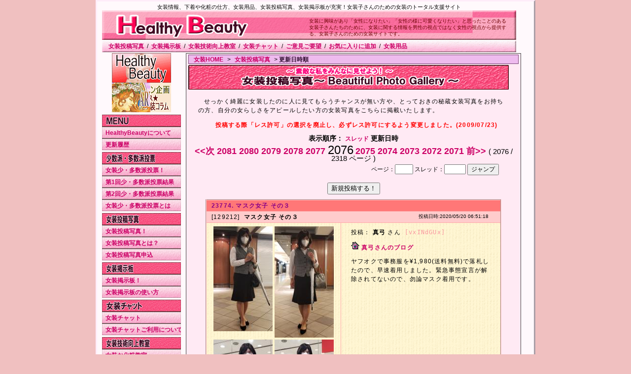

--- FILE ---
content_type: text/html; charset=UTF-8
request_url: http://pearl.hjp.jp/photo/new/2076
body_size: 117194
content:
<!DOCTYPE HTML PUBLIC "-//W3C//DTD HTML 4.01 Transitional//EN">
<html lang="ja">
<head>
<meta name="description" content="女装に興味のある方、かわいい女装をしたいあなたへ！女性だから知っている綺麗の秘訣・コツを大公開！！">
<meta name="keywords" content="女装,女装用品,通販,販売,女装グッズ,下着,投稿写真,掲示板,チャット,化粧の仕方,化粧品">
<meta name="robots" content="index,follow">
<meta http-equiv="Content-Style-Type" content="text/css">
<title>女装投稿写真 【HealthyBeauty】</title>
<link rel="stylesheet" href="/css/style.css" type="text/css">
</head>

<body>
<div id="main">
<div id="header">

<div class="header_title">女装情報、下着や化粧の仕方、女装用品、女装投稿写真、女装掲示板が充実！女装子さんのための女装のトータル支援サイト</div>
<div class="header_description">女装に興味があり「女性になりたい」「女性の様に可愛くなりたい」と思ったことのある女装子さんたちのために、女装に関する情報を男性の視点ではなく女性の視点から提供する、女装子さんのための女装サイトです。</div>

<div><a href="/"><img src="/img/title.gif" alt="女装のトータル支援サイト" title="女装のトータル支援サイト"/></a></div>
<div class="header_menu">
<a href="/photo/" title="女装投稿写真">女装投稿写真</a> / 
<a href="/bbs/" title="女装掲示板">女装掲示板</a> / 
<a href="/lecture/" title="女装技術向上教室">女装技術向上教室</a> / 
<a href="/chat/" title="女装チャット">女装チャット</a> /
<a href="/mail/" title="ご意見ご要望">ご意見ご要望</a> / 
<a href="#" onClick="javascript:window.external.AddFavorite('http://pearl.hjp.jp/','女装のトータル支援サイト【HealthyBeauty】'); return false;" title="お気に入りに追加">お気に入りに追加</a> / 
<a href="http://hb.hjp.jp/" target="_blank" title="女装用品">女装用品</a>
</div><!-- .header_menu -->
</div><!-- #header -->
<div id="left">



<div class="center">
<a href="http://hb.hjp.jp/" target="_blank" title="女装用品"><img src="/img/link/hb_button.gif" alt="女装用品" title="女装用品"></a>
</div>

<div class="center">
<a href="/artemis/" title="アルテミスオーナーコラム"><img src="/img/artemis/artemis.gif" alt="アルテミスオーナーコラム" /></a>
</div>


<div class="menu">
<h3 class="top"><img src="/img/left/left01.gif" alt="MENU"/></h3>
<ul>
<li><a href="/information/" title="HealthyBeautyについて">HealthyBeautyについて</a></li>
<li><a href="/information/history.html" title="更新履歴">更新履歴</a></li>
</ul>

<h3><img src="/img/left/left02.gif" alt="少数派・多数派投票"></h3>
<ul>
<li><a href="/entry/" title="女装少・多数派投票！">女装少・多数派投票！</a></li>
<li><a href="/entry/entry_01.html" title="第1回少・多数派投票結果">第1回少・多数派投票結果</a></li>
<li><a href="/entry/entry_02.html" title="第2回少・多数派投票結果">第2回少・多数派投票結果</a></li>
<li><a href="/entry/entry.html" title="女装少・多数派投票とは">女装少・多数派投票とは</a></li>
</ul>

<h3><img src="/img/left/left03.gif" alt="女装投稿写真"></h3>
<ul>
<li><a href="/photo/" title="女装投稿写真">女装投稿写真！</a></li>
<li><a href="/photo/about.html" title="女装投稿写真とは？">女装投稿写真とは？</a></li>
<li><a href="/photo/post.html" title="女装投稿写真申込">女装投稿写真申込</a></li>
</ul>

<h3><img src="/img/left/left04.gif" alt="女装掲示板"></h3>
<ul>
<li><a href="/bbs/" title="女装掲示板">女装掲示板！</a></li>
<li><a href="/bbs/bbs.html" title="女装掲示板の使い方">女装掲示板の使い方</a></li>
</ul>

<h3><img src="/img/left/chat.gif" alt="女装チャット"></h3>
<ul>
<li><a href="/chat/" title="女装チャット">女装チャット</a></li>
<li><a href="/chat/guide.html" title="女装チャットご利用について">女装チャットご利用について</a></li>
</ul>

<h3><img src="/img/left/left05.gif" alt="女装技術向上教室"></h3>
<ul>
<li><a href="/lecture/cosme/" title="女装お化粧教室">女装お化粧教室</a></li>
<li><a href="/lecture/lingerie/" title="女装下着教室">女装下着教室</a></li>
<li><a href="/lecture/body/" title="女装お肌・無駄毛教室">女装お肌・無駄毛教室</a></li>
</ul>

<h3><img src="/img/left/left06.gif" alt="リンク集"></h3>
<ul>
<li><a href="/link/" title="女装リンク集">女装リンク集！</a></li>
<li><a href="/link/link.html" title="リンクについて">リンクについて</a></li>
<li><a href="/link/invite_link.html" title="相互リンクについて">相互リンクについて</a></li>
</ul>

</div><!-- .menu -->




<div class="center" style="margin-top:5px;">
<iframe src="http://rcm-jp.amazon.co.jp/e/cm?t=healthybeau09-22&o=9&p=11&l=ur1&category=digital_software&f=ifr" width="120" height="600" scrolling="no" border="0" marginwidth="0" style="border:none;" frameborder="0"></iframe>





</div><!-- .center -->

</div><!-- #left -->
<div id="contents">
<div class="topicpath"><span class="topic"><a href="/">女装HOME</a></span> &gt; <span class="topic"><a href="/photo/">女装投稿写真</a></span> &gt; <span class="topic">更新日時順</span></div>

<img src="/img/photo/photo.gif" alt="女装投稿写真" width="650" height="50" style="margin-bottom: 5px;">



<div class="contents">
<p>せっかく綺麗に女装したのに人に見てもらうチャンスが無い方や、とっておきの秘蔵女装写真をお持ちの方、自分の女らしさをアピールしたい方の女装写真をこちらに掲載いたします。</p>
</div>

<div>
<p style="font-size:12px;color:#ff0000;font-weight:bold;text-align:center;">
投稿する際「レス許可」の選択を廃止し、必ずレス許可にするよう変更しました。(2009/07/23)
</p>
</div>

<div style="text-align:center;margin:10px;font-size:14px;font-weight:bold;">
表示順序：
<a href="/photo/">スレッド</a>
更新日時
</div>

<div class="photo_navi">
	<a href="/photo/new/2077"> &lt;&lt;次 </a>
	<a href="/photo/new/2081"> 2081 </a>
	<a href="/photo/new/2080"> 2080 </a>
	<a href="/photo/new/2079"> 2079 </a>
	<a href="/photo/new/2078"> 2078 </a>
	<a href="/photo/new/2077"> 2077 </a>
<span class="current_page">2076</span>
	<a href="/photo/new/2075"> 2075 </a>
	<a href="/photo/new/2074"> 2074 </a>
	<a href="/photo/new/2073"> 2073 </a>
	<a href="/photo/new/2072"> 2072 </a>
	<a href="/photo/new/2071"> 2071 </a>
	<a href="/photo/new/2075"> 前&gt;&gt; </a>
( 2076 / 2318 ページ )
</div><!-- #photo_navi -->

<div class="right">
<form action="/photo/jump" method="get" class="photo_jump">
<input type="hidden" name="ref" value="/photo/new/"/>
ページ：<input type="text" name="page" class="ascii" size="3"/>
スレッド：<input type="text" name="thread_id" class="ascii" size="4"/>
<input type="submit" value="ジャンプ"/>
</form>
</div>
<div id="photo_bbs">
<form method="get" action="/photo/post.html">
<input type="submit" value="新規投稿する！">
</form>


<table class="thread">

<tr>
<td class="thread_id" colspan="2">
<a href="/photo/thread/23774">23774. マスク女子 その３</a>
</td>
</tr>

<tr>
<td class="subject_table" colspan="2">
	<table class="subject">
	<tr>
	<td class="subject">
		[129212]&nbsp;
		<span class="subject">マスク女子 その３</span>
	</td>
	<td class="post_time">
		投稿日時:2020/05/20 06:51:18
	</td>
	</tr>
	</table>
</td>
</tr>


<tr>
<td class="photo">
	<a href="/photo/img/101640"><img class="photo" src="/photo/thumb/202005/20200520_129212_5ec454d6639270.jpg" alt="真弓さん" width="120" /></a>
	<a href="/photo/img/101641"><img class="photo" src="/photo/thumb/202005/20200520_129212_5ec454d6639271.jpg" alt="真弓さん" width="120" /></a>
	<a href="/photo/img/101642"><img class="photo" src="/photo/thumb/202005/20200520_129212_5ec454d6639272.jpg" alt="真弓さん" width="120" /></a>
	<a href="/photo/img/101643"><img class="photo" src="/photo/thumb/202005/20200520_129212_5ec454d6639273.jpg" alt="真弓さん" width="120" /></a>
</td>
<td class="info">
	<table class="info">
	<tr>
	<td>
		投稿：
		<span class="name">
				真弓
				</span>
		さん
		
		<span class="mail_id">[vxINdGUx]</span>	</td>
	</tr>
		<tr>
	<td>
		<img src="/img/photo/shome_p.gif" />
		<a href="https://ameblo.jp/mask-0225/" target="_blank">真弓さんのブログ</a>
	</td>
	</tr>
		<tr>
	<td class="photo_comment">
		ヤフオクで事務服を¥1,980(送料無料)で落札したので、早速着用しました。緊急事態宣言が解除されてないので、勿論マスク着用です。<br />
	</td>
	</tr>
	</table>
</td>
</tr>




<tr>
<td class="subject_table" colspan="2">
	<table class="subject">
	<tr>
	<td class="subject">
		[129215]&nbsp;
		<span class="subject">Re: マスク女子 その３</span>
	</td>
	<td class="post_time">
		投稿日時:2020/05/21 21:46:09
	</td>
	</tr>
	</table>
</td>
</tr>

<tr>
<td colspan="2" class="middle">
	投稿：
	<span class="name">
		<a href="mailto:&#x74;&#x61;&#x6b;&#x61;&#x67;&#x69;&#x61;&#x73;&#x75;&#x6b;&#x61;&#x40;&#x61;&#x6f;&#x6c;&#x2e;&#x63;&#x6f;&#x6d;">飛鳥</a>
		</span>
	さん
	<span class="mail_id">[iMpQsH9v]</span>		&nbsp;&nbsp;<img src="/img/photo/shome_p.gif" />
	<a href="http://takagiasuka.blog.fc2.com/" target="_blank">女装っ娘　高木飛鳥のお出掛け日？記</a>
	</td>
</tr>
<tr>
<td class="only_comment" colspan="2">
	真弓さま　こんばんヮ(*^_^*)<br />
イチキュッパは安かったですネ(*^^)ｇ<br />
ＯＬさんのお使いといったところかしら(^J^)<br />
マスク女装ならメイクも手抜きできるし、気軽に変身出来たのでは(^^ゞ??
</td>
</tr>



<tr>
<td class="subject_table" colspan="2">
	<table class="subject">
	<tr>
	<td class="subject">
		[129224]&nbsp;
		<span class="subject">Re: マスク女子 その３</span>
	</td>
	<td class="post_time">
		投稿日時:2020/05/22 10:20:22
	</td>
	</tr>
	</table>
</td>
</tr>

<tr>
<td colspan="2" class="middle">
	投稿：
	<span class="name">
		真弓
		</span>
	さん
	<span class="mail_id">[vxINdGUx]</span>		&nbsp;&nbsp;<img src="/img/photo/shome_p.gif" />
	<a href="https://ameblo.jp/mask-0225/" target="_blank">真弓さんのブログ</a>
	</td>
</tr>
<tr>
<td class="only_comment" colspan="2">
	飛鳥さま<br />
この事務服は¥3,000で入札していたのですが、運良く私以外に誰も入札していなかったので、当初の値段で落札できました。本当はマスクを外したいのですけど、この状況では仕方ありませんね。
</td>
</tr>


</table>


<table class="thread">

<tr>
<td class="thread_id" colspan="2">
<a href="/photo/thread/23766">23766. 1年前シリーズ（＾＾；A</a>
</td>
</tr>

<tr>
<td class="subject_table" colspan="2">
	<table class="subject">
	<tr>
	<td class="subject">
		[129131]&nbsp;
		<span class="subject">1年前シリーズ（＾＾；A</span>
	</td>
	<td class="post_time">
		投稿日時:2020/05/11 21:38:21
	</td>
	</tr>
	</table>
</td>
</tr>


<tr>
<td class="photo">
	<a href="/photo/img/101540"><img class="photo" src="/photo/thumb/202005/20200511_129131_5eb9473d2af770.jpg" alt="松岡穂波さん" width="120" /></a>
	<a href="/photo/img/101541"><img class="photo" src="/photo/thumb/202005/20200511_129131_5eb9473d2af771.jpg" alt="松岡穂波さん" width="120" /></a>
	<a href="/photo/img/101542"><img class="photo" src="/photo/thumb/202005/20200511_129131_5eb9473d2af772.jpg" alt="松岡穂波さん" width="120" /></a>
	<a href="/photo/img/101543"><img class="photo" src="/photo/thumb/202005/20200511_129131_5eb9473d2af773.jpg" alt="松岡穂波さん" width="120" /></a>
</td>
<td class="info">
	<table class="info">
	<tr>
	<td>
		投稿：
		<span class="name">
				松岡穂波
				</span>
		さん
		
		<span class="mail_id">[q8c1HHVq]</span>	</td>
	</tr>
		<tr>
	<td>
		<img src="/img/photo/shome_p.gif" />
		<a href="http://honami101.web.fc2.com/index.htm" target="_blank">穂波のプチメゾン</a>
	</td>
	</tr>
		<tr>
	<td class="photo_comment">
		撮影して、1年たってしまいました。<br />
珍しく先にホームページの方に<br />
アップしたシリーズです。<br />
OLIVE des OLIVEに入店したときにむっちゃ気になった<br />
大きなタイル柄？<br />
配色がとっても魅力的。<br />
それに、写真だとわかりにくいけど、<br />
後ろ結びのリボン！<br />
でも、合わせるトップス、、<br />
白って決まっていたけど、<br />
わからないのでタートルネックと、<br />
大きな襟の2種類で合わせてみました。<br />
後で写真見ると、、全然わからない（＾＾；A<br />
<br />
最大の問題点は、、<br />
実はメイクの出来が悪い、、（；へ；）<br />
アップのヘアスタイルのが一番まだよいのですが、<br />
そのほかは、、もう一つかなぁ、、<br />
まだまだ精進<br />
	</td>
	</tr>
	</table>
</td>
</tr>




<tr>
<td class="subject_table" colspan="2">
	<table class="subject">
	<tr>
	<td class="subject">
		[129132]&nbsp;
		<span class="subject">Re: 1年前シリーズ（＾＾；A</span>
	</td>
	<td class="post_time">
		投稿日時:2020/05/11 21:39:44
	</td>
	</tr>
	</table>
</td>
</tr>


<tr>
<td class="photo">
	<a href="/photo/img/101544"><img class="photo" src="/photo/thumb/202005/20200511_129132_5eb94790284110.jpg" alt="穂波さん" width="120" /></a>
	<a href="/photo/img/101545"><img class="photo" src="/photo/thumb/202005/20200511_129132_5eb94790284111.jpg" alt="穂波さん" width="120" /></a>
	<a href="/photo/img/101546"><img class="photo" src="/photo/thumb/202005/20200511_129132_5eb94790284112.jpg" alt="穂波さん" width="120" /></a>
	<a href="/photo/img/101547"><img class="photo" src="/photo/thumb/202005/20200511_129132_5eb94790284113.jpg" alt="穂波さん" width="120" /></a>
</td>
<td class="info">
	<table class="info">
	<tr>
	<td>
		投稿：
		<span class="name">
				穂波
				</span>
		さん
		
		<span class="mail_id">[q8c1HHVq]</span>	</td>
	</tr>
		<tr>
	<td class="photo_comment">
		写真、ちょっと多いかも。<br />
	</td>
	</tr>
	</table>
</td>
</tr>




<tr>
<td class="subject_table" colspan="2">
	<table class="subject">
	<tr>
	<td class="subject">
		[129133]&nbsp;
		<span class="subject">Re: 1年前シリーズ（＾＾；A</span>
	</td>
	<td class="post_time">
		投稿日時:2020/05/11 21:41:09
	</td>
	</tr>
	</table>
</td>
</tr>


<tr>
<td class="photo">
	<a href="/photo/img/101548"><img class="photo" src="/photo/thumb/202005/20200511_129133_5eb947e56dbe70.jpg" alt="穂波さん" width="120" /></a>
	<a href="/photo/img/101549"><img class="photo" src="/photo/thumb/202005/20200511_129133_5eb947e56dbe71.jpg" alt="穂波さん" width="120" /></a>
</td>
<td class="info">
	<table class="info">
	<tr>
	<td>
		投稿：
		<span class="name">
				穂波
				</span>
		さん
		
		<span class="mail_id">[q8c1HHVq]</span>	</td>
	</tr>
		<tr>
	<td class="photo_comment">
		みなおしたら、やっぱりチェック柄かなぁ、、<br />
	</td>
	</tr>
	</table>
</td>
</tr>




<tr>
<td class="subject_table" colspan="2">
	<table class="subject">
	<tr>
	<td class="subject">
		[129136]&nbsp;
		<span class="subject">Re: 1年前シリーズ（＾＾；A</span>
	</td>
	<td class="post_time">
		投稿日時:2020/05/11 23:53:02
	</td>
	</tr>
	</table>
</td>
</tr>

<tr>
<td colspan="2" class="middle">
	投稿：
	<span class="name">
		<a href="mailto:&#x74;&#x61;&#x6b;&#x61;&#x67;&#x69;&#x61;&#x73;&#x75;&#x6b;&#x61;&#x40;&#x61;&#x6f;&#x6c;&#x2e;&#x63;&#x6f;&#x6d;">飛鳥</a>
		</span>
	さん
	<span class="mail_id">[iMpQsH9v]</span>		&nbsp;&nbsp;<img src="/img/photo/shome_p.gif" />
	<a href="http://takagiasuka.blog.fc2.com/" target="_blank">女装っ娘　高木飛鳥のお出掛け日？記</a>
	</td>
</tr>
<tr>
<td class="only_comment" colspan="2">
	穂波さま　こんばんヮ(*^_^*)<br />
今回のチェック柄のサロペット、随分と大胆なデザインですネ(^_^)b<br />
若々しいデザインですし、さすが OLIVE des OLIVE 可愛らしいです＼(^_^)／<br />
気に入ったお洋服をすぐに買えるのって、羨ましいですヨ(^_^)Y<br />
ブラウスの違いよく分かりませんネ(^_^;)b<br />
メイク、出来が悪いだなんてこと無いと思いますけど(^○^)
</td>
</tr>



<tr>
<td class="subject_table" colspan="2">
	<table class="subject">
	<tr>
	<td class="subject">
		[129137]&nbsp;
		<span class="subject">Re: 1年前シリーズ（＾＾；A</span>
	</td>
	<td class="post_time">
		投稿日時:2020/05/13 23:20:07
	</td>
	</tr>
	</table>
</td>
</tr>

<tr>
<td colspan="2" class="middle">
	投稿：
	<span class="name">
		美咲麗子
		</span>
	さん
	<span class="mail_id">[LOHR5FCQ]</span>		&nbsp;&nbsp;<img src="/img/photo/shome_p.gif" />
	<a href="http://www13.plala.or.jp/r_misaki/" target="_blank">美咲麗子のホームページ</a>
	</td>
</tr>
<tr>
<td class="only_comment" colspan="2">
	穂波さん、今晩は、美咲麗子です。<br />
髪を後ろでまとめて頬や首筋を見せたほうが、<br />
すっきりしますね。メイクは、いつものように良いと思います。お洋服が、大きな柄で、カラフルなので、リップも赤の強めが、良いかもしれませんね。
</td>
</tr>



<tr>
<td class="subject_table" colspan="2">
	<table class="subject">
	<tr>
	<td class="subject">
		[129138]&nbsp;
		<span class="subject">Re: 1年前シリーズ（＾＾；A</span>
	</td>
	<td class="post_time">
		投稿日時:2020/05/14 01:00:00
	</td>
	</tr>
	</table>
</td>
</tr>

<tr>
<td colspan="2" class="middle">
	投稿：
	<span class="name">
		<a href="mailto:&#x79;&#x75;&#x69;&#x79;&#x75;&#x69;&#x79;&#x75;&#x69;&#x30;&#x32;&#x31;&#x36;&#x40;&#x79;&#x61;&#x68;&#x6f;&#x6f;&#x2e;&#x63;&#x6f;&#x2e;&#x6a;&#x70;">結衣</a>
		</span>
	さん
	<span class="mail_id">[kYDFRmaP]</span>		&nbsp;&nbsp;<img src="/img/photo/shome_p.gif" />
	<a href="http://yuiyuiyui0216.livedoor.blog/" target="_blank">sinfonia結衣</a>
	</td>
</tr>
<tr>
<td class="only_comment" colspan="2">
	穂波さん<br />
トップスの襟の違い、文字を読むまで気が付きませんでした。<br />
メイクの出来は、鏡で見た自分と、写真に撮った時の出来栄えとまた違いますから難しいですね。<br />
悪いようには見えませんよ。
</td>
</tr>



<tr>
<td class="subject_table" colspan="2">
	<table class="subject">
	<tr>
	<td class="subject">
		[129144]&nbsp;
		<span class="subject">Re: 1年前シリーズ（＾＾；A</span>
	</td>
	<td class="post_time">
		投稿日時:2020/05/14 21:15:43
	</td>
	</tr>
	</table>
</td>
</tr>


<tr>
<td class="photo">
	<a href="/photo/img/101570"><img class="photo" src="/photo/thumb/202005/20200514_129144_5ebd366f618770.jpg" alt="松岡穂波さん" width="120" /></a>
</td>
<td class="info">
	<table class="info">
	<tr>
	<td>
		投稿：
		<span class="name">
				松岡穂波
				</span>
		さん
		
		<span class="mail_id">[q8c1HHVq]</span>	</td>
	</tr>
		<tr>
	<td class="photo_comment">
		飛鳥さんこんばんは♪<br />
<br />
ブラウスの違い、ちょっとアップしたらお分かりいただけるかしらん？<br />
すぐには買えなくって、3週間ほど見つけてから買うまでかかっております。(^^;A<br />
慌てて買うと後から公開することもあるので、、（＾＾；A<br />
<br />
やっぱり、可愛らしいですか？<br />
ありがとうございます♪<br />
ついつい、可愛いのが見るつかると、<br />
誘惑に勝てず、、買ってしまってます、、（＾ω＾）<br />
<br />
	</td>
	</tr>
	</table>
</td>
</tr>




<tr>
<td class="subject_table" colspan="2">
	<table class="subject">
	<tr>
	<td class="subject">
		[129145]&nbsp;
		<span class="subject">Re: 1年前シリーズ（＾＾；A</span>
	</td>
	<td class="post_time">
		投稿日時:2020/05/14 21:17:15
	</td>
	</tr>
	</table>
</td>
</tr>


<tr>
<td class="photo">
	<a href="/photo/img/101571"><img class="photo" src="/photo/thumb/202005/20200514_129145_5ebd36cbc97720.jpg" alt="松岡穂波さん" width="120" /></a>
</td>
<td class="info">
	<table class="info">
	<tr>
	<td>
		投稿：
		<span class="name">
				松岡穂波
				</span>
		さん
		
		<span class="mail_id">[q8c1HHVq]</span>	</td>
	</tr>
		<tr>
	<td class="photo_comment">
		麗子さん、こんばんは♡<br />
<br />
いつもありがとうございます。<br />
そうそう、<br />
今回はルージュレッド系の方がきりっとしまっていい感じです。<br />
メイク、、大丈夫ですか？<br />
でも、やっぱりちょっと自信がないです。<br />
	</td>
	</tr>
	</table>
</td>
</tr>




<tr>
<td class="subject_table" colspan="2">
	<table class="subject">
	<tr>
	<td class="subject">
		[129146]&nbsp;
		<span class="subject">Re: 1年前シリーズ（＾＾；A</span>
	</td>
	<td class="post_time">
		投稿日時:2020/05/14 21:19:04
	</td>
	</tr>
	</table>
</td>
</tr>


<tr>
<td class="photo">
	<a href="/photo/img/101572"><img class="photo" src="/photo/thumb/202005/20200514_129146_5ebd373856c510.jpg" alt="松岡穂波さん" width="120" /></a>
</td>
<td class="info">
	<table class="info">
	<tr>
	<td>
		投稿：
		<span class="name">
				松岡穂波
				</span>
		さん
		
		<span class="mail_id">[q8c1HHVq]</span>	</td>
	</tr>
		<tr>
	<td class="photo_comment">
		結衣さん、こんばんは❤<br />
<br />
おしゃれな結衣さんもわからなかったですか、、<br />
ちょっと写真小さいですから仕方がないですかね。<br />
<br />
で、後から写真見て拡大したら、、<br />
ちょっと、、と思っちゃたんですよね。<br />
まだまだメイクのテクニック磨かなくっちゃと思った写真でした。<br />
<br />
でも悪いように見えないならちょっとよかったかな。<br />
有難うございます♪<br />
	</td>
	</tr>
	</table>
</td>
</tr>




<tr>
<td class="subject_table" colspan="2">
	<table class="subject">
	<tr>
	<td class="subject">
		[129152]&nbsp;
		<span class="subject">Re: 1年前シリーズ（＾＾；A</span>
	</td>
	<td class="post_time">
		投稿日時:2020/05/15 05:45:21
	</td>
	</tr>
	</table>
</td>
</tr>

<tr>
<td colspan="2" class="middle">
	投稿：
	<span class="name">
		朱美
		</span>
	さん
	<span class="mail_id">[3bQJ/R+x]</span>		&nbsp;&nbsp;<img src="/img/photo/shome_p.gif" />
	<a href="http://blog.goo.ne.jp/akemi_oota" target="_blank">朱美(女装娘)のお出掛け日記</a>
	</td>
</tr>
<tr>
<td class="only_comment" colspan="2">
	穂波さん、おはようございます朱美です♪<br />
いつもコメントありがとうございます<br />
この手のワンピって朱美は持っていませんが、それに近いのを持っていますが、合わせるトップスが難しいというかないですよね・・・<br />
今回のコーディネートは決まっていると思います(^^)
</td>
</tr>



<tr>
<td class="subject_table" colspan="2">
	<table class="subject">
	<tr>
	<td class="subject">
		[129214]&nbsp;
		<span class="subject">Re: 1年前シリーズ（＾＾；A</span>
	</td>
	<td class="post_time">
		投稿日時:2020/05/21 21:14:30
	</td>
	</tr>
	</table>
</td>
</tr>


<tr>
<td class="photo">
	<a href="/photo/img/101644"><img class="photo" src="/photo/thumb/202005/20200521_129214_5ec670a60db0a0.jpg" alt="松岡穂波さん" width="120" /></a>
</td>
<td class="info">
	<table class="info">
	<tr>
	<td>
		投稿：
		<span class="name">
				松岡穂波
				</span>
		さん
		
		<span class="mail_id">[q8c1HHVq]</span>	</td>
	</tr>
		<tr>
	<td class="photo_comment">
		朱美さん、こんばんは。<br />
こちらこそ、いつもコメントありがとうございます♪<br />
<br />
そうですね、ジャンパースカートのトップス<br />
ジャンパースカートがどんどん主張してくるので<br />
おとなしいほうがいいかもです。<br />
また今回のジャンパースカートは特に主張しているので<br />
白のトップスしか考えられませんでした。<br />
、、むっちゃ無難な選択ですけど、、（＾＾；A<br />
ぜひ朱美さんもジャンパースカート姿見せてくださいね♪<br />
<br />
	</td>
	</tr>
	</table>
</td>
</tr>



</table>


<table class="thread">

<tr>
<td class="thread_id" colspan="2">
<a href="/photo/thread/23772">23772. 着物着たい方いませんか？</a>
</td>
</tr>

<tr>
<td class="subject_table" colspan="2">
	<table class="subject">
	<tr>
	<td class="subject">
		[129167]&nbsp;
		<span class="subject">着物着たい方いませんか？</span>
	</td>
	<td class="post_time">
		投稿日時:2020/05/17 10:58:12
	</td>
	</tr>
	</table>
</td>
</tr>


<tr>
<td class="photo">
	<a href="/photo/img/101595"><img class="photo" src="/photo/thumb/202005/20200517_129167_5ec09a342aaa50.jpg" alt="京子さん" width="120" /></a>
	<a href="/photo/img/101596"><img class="photo" src="/photo/thumb/202005/20200517_129167_5ec09a342aaa51.jpg" alt="京子さん" width="120" /></a>
</td>
<td class="info">
	<table class="info">
	<tr>
	<td>
		投稿：
		<span class="name">
				<a href="mailto:&#x6b;&#x79;&#x6f;&#x75;&#x6b;&#x6f;&#x38;&#x34;&#x39;&#x40;&#x79;&#x61;&#x68;&#x6f;&#x6f;&#x2e;&#x63;&#x6f;&#x2e;&#x6a;&#x70;">京子</a>
				</span>
		さん
		
		<span class="mail_id">[t4GEjaeD]</span>	</td>
	</tr>
		<tr>
	<td class="photo_comment">
		コロナ騒ぎでおうちウイークのなか、お洋服・靴・バッグの断捨離をしました。４５Lのビニール袋で７個ありましたが、まだワンピース類が残っています。着物もいつか…とは思うのですが、次はいつになることやら・・・・。<br />
もう少しで衣替えの季節になるというのに・・・今年は袷の着物は２回着ただけで単衣の季節になってしまいそうです。<br />
着物は季節の移ろいを微妙に反映させてくれる衣類で、日本特有の文化ですが、次に続いてくださる方がいなくなってくるのが寂しい気持ちがします。<br />
どなたか着物を着たいという方がいないでしょうか。私も全面的に応援させていただきたいと願っているのですが・・・・・。写真は今年のお正月の初詣の時の蔵出しです。<br />
<br />
	</td>
	</tr>
	</table>
</td>
</tr>




<tr>
<td class="subject_table" colspan="2">
	<table class="subject">
	<tr>
	<td class="subject">
		[129175]&nbsp;
		<span class="subject">Re: 着物着たい方いませんか？</span>
	</td>
	<td class="post_time">
		投稿日時:2020/05/17 23:43:37
	</td>
	</tr>
	</table>
</td>
</tr>

<tr>
<td colspan="2" class="middle">
	投稿：
	<span class="name">
		<a href="mailto:&#x74;&#x61;&#x6b;&#x61;&#x67;&#x69;&#x61;&#x73;&#x75;&#x6b;&#x61;&#x40;&#x61;&#x6f;&#x6c;&#x2e;&#x63;&#x6f;&#x6d;">飛鳥</a>
		</span>
	さん
	<span class="mail_id">[iMpQsH9v]</span>		&nbsp;&nbsp;<img src="/img/photo/shome_p.gif" />
	<a href="http://takagiasuka.blog.fc2.com/" target="_blank">女装っ娘　高木飛鳥のお出掛け日？記</a>
	</td>
</tr>
<tr>
<td class="only_comment" colspan="2">
	京子さま　こんばんヮ(o^_^o)<br />
断捨離、今年はステイホームで時間があるのでされる方が多いようですネ(*^^)ｇ<br />
お洋服だけじゃなくて家財道具なんかも断捨離してごみの集積場が混雑しているとニュースでやっていました(^○^)<br />
そろそろ衣替えもしなくてはいけない時期になってきていますので、私も衣替えのタイミングで古いお洋服の断捨離をしようかしら(^v^)<br />
お着物、季節ごとに着るものが移り変わって行きますし、難しそうなのでなかなか手が出せないでいます(^◇^;)
</td>
</tr>



<tr>
<td class="subject_table" colspan="2">
	<table class="subject">
	<tr>
	<td class="subject">
		[129183]&nbsp;
		<span class="subject">Re: 着物着たい方いませんか？</span>
	</td>
	<td class="post_time">
		投稿日時:2020/05/18 00:32:11
	</td>
	</tr>
	</table>
</td>
</tr>

<tr>
<td colspan="2" class="middle">
	投稿：
	<span class="name">
		舞香
		</span>
	さん
	<span class="mail_id">[FlXFfL5+]</span>	</td>
</tr>
<tr>
<td class="only_comment" colspan="2">
	京子さまこんばんわ。<br />
衣類は気がついたらかなりの量になりますね。断捨離は大事ですけど、いざ服を処分しようと思ったら色々と思い入れがあったりして中々決断が出来ないですね。思い切ってやらなければならないのは分かってはいるのですけど。<br />
着物の良さは京子さんのお写真を拝見して、その魅力はよく判ります。私にとってはまだハードルが高いようです。
</td>
</tr>



<tr>
<td class="subject_table" colspan="2">
	<table class="subject">
	<tr>
	<td class="subject">
		[129185]&nbsp;
		<span class="subject">Re: 着物着たい方いませんか？</span>
	</td>
	<td class="post_time">
		投稿日時:2020/05/18 05:41:11
	</td>
	</tr>
	</table>
</td>
</tr>

<tr>
<td colspan="2" class="middle">
	投稿：
	<span class="name">
		<a href="mailto:&#x6b;&#x79;&#x6f;&#x75;&#x6b;&#x6f;&#x38;&#x34;&#x39;&#x40;&#x79;&#x61;&#x68;&#x6f;&#x6f;&#x2e;&#x63;&#x6f;&#x2e;&#x6a;&#x70;">京子</a>
		</span>
	さん
	<span class="mail_id">[t4GEjaeD]</span>	</td>
</tr>
<tr>
<td class="only_comment" colspan="2">
	いつかやろうとおもっていたことで、いまはお出かけもできないので、丁度良いタイミングとおもって実行しましたが、いざやってみると方の古くなった桃生あ、２年も３年も着てないものなどを処分しましたが、その量も半端ではありませんでした。まだワンピースがには手がついてないので、また、いつかやろうと思っています。
</td>
</tr>



<tr>
<td class="subject_table" colspan="2">
	<table class="subject">
	<tr>
	<td class="subject">
		[129186]&nbsp;
		<span class="subject">Re: 着物着たい方いませんか？</span>
	</td>
	<td class="post_time">
		投稿日時:2020/05/18 05:48:48
	</td>
	</tr>
	</table>
</td>
</tr>

<tr>
<td colspan="2" class="middle">
	投稿：
	<span class="name">
		京子
		</span>
	さん
	<span class="mail_id">[t4GEjaeD]</span>	</td>
</tr>
<tr>
<td class="only_comment" colspan="2">
	飛鳥様　コメントありがとうございます。<br />
いつかやろうとおもっていたことで、いまはお出かけもできないので、丁度良いタイミングとおもって実行しましたが、いざやってみると型の古くなったものや、２年も３年も着てないものなどを処分しましたが、その量も半端ではありませんでした。まだワンピースがには手がついてないので、また、いつかやろうと思っています。<br />
着物は置き場所と、着付けのできる場所が必要で、着物だけがあればよいというものではないので、やはり思い切りを津kwナイトなかなか手が出ないかもしれませんね。
</td>
</tr>



<tr>
<td class="subject_table" colspan="2">
	<table class="subject">
	<tr>
	<td class="subject">
		[129187]&nbsp;
		<span class="subject">Re: 着物着たい方いませんか？</span>
	</td>
	<td class="post_time">
		投稿日時:2020/05/18 05:53:31
	</td>
	</tr>
	</table>
</td>
</tr>

<tr>
<td colspan="2" class="middle">
	投稿：
	<span class="name">
		<a href="mailto:&#x6b;&#x79;&#x6f;&#x75;&#x6b;&#x6f;&#x38;&#x34;&#x39;&#x40;&#x79;&#x61;&#x68;&#x6f;&#x6f;&#x2e;&#x63;&#x6f;&#x2e;&#x6a;&#x70;">京子</a>
		</span>
	さん
	<span class="mail_id">[t4GEjaeD]</span>	</td>
</tr>
<tr>
<td class="only_comment" colspan="2">
	舞香様　コメントありがとうございます。<br />
着物は体系をカバーするのにも良くて、着ているだけで立ち居振る舞いが自然と女性らしく見えるという不思議な力があります。機会があったら一度着てみてください。
</td>
</tr>



<tr>
<td class="subject_table" colspan="2">
	<table class="subject">
	<tr>
	<td class="subject">
		[129189]&nbsp;
		<span class="subject">Re: 着物着たい方いませんか？</span>
	</td>
	<td class="post_time">
		投稿日時:2020/05/18 07:20:42
	</td>
	</tr>
	</table>
</td>
</tr>

<tr>
<td colspan="2" class="middle">
	投稿：
	<span class="name">
		みえの　はるな
		</span>
	さん
	<span class="mail_id">[mVzCYfsn]</span>	</td>
</tr>
<tr>
<td class="only_comment" colspan="2">
	京子さん　おはようございます<br />
<br />
わたしも　逢う方ごとにお着物勧めているんですが　たいていの答えは「着たいとは思うんだけど……」<br />
わたしでもそれなりに着付けできているんですから　決してハードルは高くないんですが…
</td>
</tr>



<tr>
<td class="subject_table" colspan="2">
	<table class="subject">
	<tr>
	<td class="subject">
		[129191]&nbsp;
		<span class="subject">Re: 着物着たい方いませんか？</span>
	</td>
	<td class="post_time">
		投稿日時:2020/05/18 07:48:58
	</td>
	</tr>
	</table>
</td>
</tr>

<tr>
<td colspan="2" class="middle">
	投稿：
	<span class="name">
		<a href="mailto:&#x6b;&#x79;&#x6f;&#x75;&#x6b;&#x6f;&#x38;&#x34;&#x39;&#x40;&#x79;&#x61;&#x68;&#x6f;&#x6f;&#x2e;&#x63;&#x6f;&#x2e;&#x6a;&#x70;">京子</a>
		</span>
	さん
	<span class="mail_id">[t4GEjaeD]</span>	</td>
</tr>
<tr>
<td class="only_comment" colspan="2">
	みえのはるな様<br />
私たちの立場から見たら、簡単かもしれませんが着たことのない人から見たら、「高い壁」があるのかもしれませんね。気軽にお茶でも飲みながら、着物談義をする機会でもできれば違うのかしら？とも考えているのですが・・・・・。
</td>
</tr>



<tr>
<td class="subject_table" colspan="2">
	<table class="subject">
	<tr>
	<td class="subject">
		[129192]&nbsp;
		<span class="subject">Re: 着物着たい方いませんか？</span>
	</td>
	<td class="post_time">
		投稿日時:2020/05/18 21:40:54
	</td>
	</tr>
	</table>
</td>
</tr>

<tr>
<td colspan="2" class="middle">
	投稿：
	<span class="name">
		優子
		</span>
	さん
	<span class="mail_id">[kY/C+o7a]</span>	</td>
</tr>
<tr>
<td class="only_comment" colspan="2">
	京子さんこんばんは。<br />
皆さんのコメントを拝見していると生活に余裕があるのが分かります。趣味を楽しむためには金銭と時間の余裕が必要ですね。<br />
新型コロナに感染してもまた勤務先が営業自粛しても肉体的にも金銭的にも苦境に陥りますのでYouTubeでコロナ関連の情報を見る時間が増えています。<br />
色々な人が様々なことを言っていますが、参考になることも多くて実際にためしています。なんとか生き延びてまた着物が楽しめるといいなと思います。
</td>
</tr>



<tr>
<td class="subject_table" colspan="2">
	<table class="subject">
	<tr>
	<td class="subject">
		[129195]&nbsp;
		<span class="subject">Re: 着物着たい方いませんか？</span>
	</td>
	<td class="post_time">
		投稿日時:2020/05/19 01:43:26
	</td>
	</tr>
	</table>
</td>
</tr>

<tr>
<td colspan="2" class="middle">
	投稿：
	<span class="name">
		<a href="mailto:&#x79;&#x75;&#x69;&#x79;&#x75;&#x69;&#x79;&#x75;&#x69;&#x30;&#x32;&#x31;&#x36;&#x40;&#x79;&#x61;&#x68;&#x6f;&#x6f;&#x2e;&#x63;&#x6f;&#x2e;&#x6a;&#x70;">結衣</a>
		</span>
	さん
	<span class="mail_id">[kYDFRmaP]</span>		&nbsp;&nbsp;<img src="/img/photo/shome_p.gif" />
	<a href="http://yuiyuiyui0216.livedoor.blog/" target="_blank">sinfonia結衣</a>
	</td>
</tr>
<tr>
<td class="only_comment" colspan="2">
	京子さん<br />
着物への興味のある方は女装子さんの中でも多いとは思いますが、小紋や紬と言った外出着や街着ではなく、振袖や訪問着といった華やかな着物に興味をもたれている方が多いと思います。<br />
そうするとどうしても値段が高い、着付けが大変、自分では着れないってイメージになってしまうのだと思います。<br />
私のように「ウェディングドレスで一緒にお出かけしたい人、この指と～まれ♪」って呼びかけても誰も留まらないのと同じ感じかなって思います。
</td>
</tr>



<tr>
<td class="subject_table" colspan="2">
	<table class="subject">
	<tr>
	<td class="subject">
		[129200]&nbsp;
		<span class="subject">Re: 着物着たい方いませんか？</span>
	</td>
	<td class="post_time">
		投稿日時:2020/05/19 18:31:25
	</td>
	</tr>
	</table>
</td>
</tr>

<tr>
<td colspan="2" class="middle">
	投稿：
	<span class="name">
		夢野　里美
		</span>
	さん
	<span class="mail_id">[1JHaAial]</span>	</td>
</tr>
<tr>
<td class="only_comment" colspan="2">
	京子さん<br />
着物着たい人いますよ〜　<br />
初めまして、皆さんの素敵なお写真をいつも拝見しています。<br />
自分の写真をアップするのはまだ控えています。<br />
私も着物を何着か持っていてたまに着ています、自分で着れないので着物屋さんのレッスンを受けながら着ています、早く自分で着ることができるようになりたいのですが、家族と同居なので自宅で着ることも練習することも難しい、ですので着る機会が少ないです。（男性モードではよく着ていますが）<br />
着物の好きなお友達に誘われて４年ぐらい前から着物を着ていますが、このお友達は私の着物姿を見る前に天国へ行ってしまったので、残念ですが一緒に出かけることができません。<br />
京子さん一緒に出かけられるといいですね。<br />
今後ともよろしくおねがいいたします。<br />
PS 　このサイトで里美というハンドルネームはどなたかお使いでしょうか？
</td>
</tr>



<tr>
<td class="subject_table" colspan="2">
	<table class="subject">
	<tr>
	<td class="subject">
		[129201]&nbsp;
		<span class="subject">Re: 着物着たい方いませんか？</span>
	</td>
	<td class="post_time">
		投稿日時:2020/05/19 21:35:53
	</td>
	</tr>
	</table>
</td>
</tr>

<tr>
<td colspan="2" class="middle">
	投稿：
	<span class="name">
		まさ子
		</span>
	さん
	<span class="mail_id">[q939wJID]</span>	</td>
</tr>
<tr>
<td class="only_comment" colspan="2">
	京子さん　こんばんは(*^-^)ﾆｺ<br />
お久しぶりの京子さんのお着物、やはり素敵です(*^-^)ﾆｺ<br />
自粛中に断捨離もされたんですね。私もしなくちゃと思っていてもなかなかできません。<br />
着物はとても素敵ですが、私はなかなか難しいです。沢山のお仲間が出来るといいですね(*^-^)ﾆｺ
</td>
</tr>



<tr>
<td class="subject_table" colspan="2">
	<table class="subject">
	<tr>
	<td class="subject">
		[129203]&nbsp;
		<span class="subject">Re: 着物着たい方いませんか？</span>
	</td>
	<td class="post_time">
		投稿日時:2020/05/19 21:45:21
	</td>
	</tr>
	</table>
</td>
</tr>

<tr>
<td colspan="2" class="middle">
	投稿：
	<span class="name">
		<a href="mailto:&#x6b;&#x79;&#x6f;&#x75;&#x6b;&#x6f;&#x38;&#x34;&#x39;&#x40;&#x79;&#x61;&#x68;&#x6f;&#x6f;&#x2e;&#x63;&#x6f;&#x2e;&#x6a;&#x70;">京子</a>
		</span>
	さん
	<span class="mail_id">[t4GEjaeD]</span>	</td>
</tr>
<tr>
<td class="only_comment" colspan="2">
	優子さま　コメントありがとうございました。<br />
コロナ騒動は現役で働いている方は大変なことと思っています。仕事によっては解雇されたり自宅待機になったりと、生活が大変な方もいらしゃることと思っています。そこに行くと私は年金生活が中心なので、とりあえず食べられる条件はあるので、気楽なことを言っていられるのかもしれませんね。<br />
おうちウイークなので、仕方なく断捨離をしたりしましたが、できるだけ気持ちは前向きに考えてゆきたいと思っています。<br />
２日もか会ってしまいましたが、それなりに自分を振り返ることもできたし、良かったかな？と思っています。<br />
優子さんと一緒におさらい会ができるのを楽しみにしています。
</td>
</tr>



<tr>
<td class="subject_table" colspan="2">
	<table class="subject">
	<tr>
	<td class="subject">
		[129204]&nbsp;
		<span class="subject">Re: 着物着たい方いませんか？</span>
	</td>
	<td class="post_time">
		投稿日時:2020/05/19 21:50:22
	</td>
	</tr>
	</table>
</td>
</tr>

<tr>
<td colspan="2" class="middle">
	投稿：
	<span class="name">
		<a href="mailto:&#x6b;&#x79;&#x6f;&#x75;&#x6b;&#x6f;&#x38;&#x34;&#x39;&#x40;&#x79;&#x61;&#x68;&#x6f;&#x6f;&#x2e;&#x63;&#x6f;&#x2e;&#x6a;&#x70;">京子</a>
		</span>
	さん
	<span class="mail_id">[t4GEjaeD]</span>	</td>
</tr>
<tr>
<td class="only_comment" colspan="2">
	結衣さま<br />
そうですね。「この指とまれ」は難しいでしょうね。断捨離しながら考えたことは「着物談義のOFF会みたいなものがあっても良いかな？ということです。まだ思いつきなので、この先はどうなるかわかりませんが・・・・・。
</td>
</tr>



<tr>
<td class="subject_table" colspan="2">
	<table class="subject">
	<tr>
	<td class="subject">
		[129205]&nbsp;
		<span class="subject">Re: 着物着たい方いませんか？</span>
	</td>
	<td class="post_time">
		投稿日時:2020/05/19 21:55:05
	</td>
	</tr>
	</table>
</td>
</tr>

<tr>
<td colspan="2" class="middle">
	投稿：
	<span class="name">
		<a href="mailto:&#x6b;&#x79;&#x6f;&#x75;&#x6b;&#x6f;&#x38;&#x34;&#x39;&#x40;&#x79;&#x61;&#x68;&#x6f;&#x6f;&#x2e;&#x63;&#x6f;&#x2e;&#x6a;&#x70;">京子</a>
		</span>
	さん
	<span class="mail_id">[t4GEjaeD]</span>	</td>
</tr>
<tr>
<td class="only_comment" colspan="2">
	夢野里美さま　コメントありがとうございます。<br />
機会があったらお誘いください。昨年は富山の「おわら風の盆」を身に１泊で行ってきました。秋には平泉にやはり１泊で出かけました。良いタイミングで何かがあれば積極的にお出かけしたいと考えています。<br />
機会があれば簡単着付けのご案内もできるかもしれません。<br />
今後ともよろしくお願いします。良かったら直メ下さい。アドレスは公開しています。
</td>
</tr>



<tr>
<td class="subject_table" colspan="2">
	<table class="subject">
	<tr>
	<td class="subject">
		[129206]&nbsp;
		<span class="subject">Re: 着物着たい方いませんか？</span>
	</td>
	<td class="post_time">
		投稿日時:2020/05/19 22:02:02
	</td>
	</tr>
	</table>
</td>
</tr>

<tr>
<td colspan="2" class="middle">
	投稿：
	<span class="name">
		<a href="mailto:&#x6b;&#x79;&#x6f;&#x75;&#x6b;&#x6f;&#x38;&#x34;&#x39;&#x40;&#x79;&#x61;&#x68;&#x6f;&#x6f;&#x2e;&#x63;&#x6f;&#x2e;&#x6a;&#x70;">京子</a>
		</span>
	さん
	<span class="mail_id">[t4GEjaeD]</span>	</td>
</tr>
<tr>
<td class="only_comment" colspan="2">
	まさ子さま　コメントありがとうございます。<br />
着物は決してハードルは高くありません。その気になったらできると思いますが、着物女装の場合は、身長・体重ウエストなどは女性の大きい人くらいまでの体格が良いと思います。<br />
１７０CM超えや８０KG超えの方は体に合う着物を探すのが大変になります。そのへんが一番難しいところかもしれませんね。
</td>
</tr>



<tr>
<td class="subject_table" colspan="2">
	<table class="subject">
	<tr>
	<td class="subject">
		[129213]&nbsp;
		<span class="subject">Re: 着物着たい方いませんか？</span>
	</td>
	<td class="post_time">
		投稿日時:2020/05/20 09:29:20
	</td>
	</tr>
	</table>
</td>
</tr>

<tr>
<td colspan="2" class="middle">
	投稿：
	<span class="name">
		夢野　里美
		</span>
	さん
	<span class="mail_id">[1JHaAial]</span>	</td>
</tr>
<tr>
<td class="only_comment" colspan="2">
	京子さん<br />
ありがとうございます、近いうちにメール差し上げますのでよろしくお願いいたします。
</td>
</tr>


</table>


<table class="thread">

<tr>
<td class="thread_id" colspan="2">
<a href="/photo/thread/23773">23773. 誰もいない海Ⅱ</a>
</td>
</tr>

<tr>
<td class="subject_table" colspan="2">
	<table class="subject">
	<tr>
	<td class="subject">
		[129184]&nbsp;
		<span class="subject">誰もいない海Ⅱ</span>
	</td>
	<td class="post_time">
		投稿日時:2020/05/18 04:29:24
	</td>
	</tr>
	</table>
</td>
</tr>


<tr>
<td class="photo">
	<a href="/photo/img/101620"><img class="photo" src="/photo/thumb/202005/20200518_129184_5ec19094474230.jpg" alt="朱美さん" width="120" /></a>
	<a href="/photo/img/101621"><img class="photo" src="/photo/thumb/202005/20200518_129184_5ec19094474231.jpg" alt="朱美さん" width="120" /></a>
	<a href="/photo/img/101622"><img class="photo" src="/photo/thumb/202005/20200518_129184_5ec19094474232.jpg" alt="朱美さん" width="120" /></a>
	<a href="/photo/img/101623"><img class="photo" src="/photo/thumb/202005/20200518_129184_5ec19094474233.jpg" alt="朱美さん" width="120" /></a>
</td>
<td class="info">
	<table class="info">
	<tr>
	<td>
		投稿：
		<span class="name">
				朱美
				</span>
		さん
		
		<span class="mail_id">[3bQJ/R+x]</span>	</td>
	</tr>
		<tr>
	<td>
		<img src="/img/photo/shome_p.gif" />
		<a href="http://blog.goo.ne.jp/akemi_oota" target="_blank">朱美(女装娘)のお出掛け日記</a>
	</td>
	</tr>
		<tr>
	<td class="photo_comment">
		昨日は、快晴の誰もいない海Ⅱに行って来ました♪朱美にしては、超々々々珍しいぃ～～～直射日光を浴びての撮影となりました(^^;)<br />
	</td>
	</tr>
	</table>
</td>
</tr>




<tr>
<td class="subject_table" colspan="2">
	<table class="subject">
	<tr>
	<td class="subject">
		[129193]&nbsp;
		<span class="subject">Re: 誰もいない海Ⅱ</span>
	</td>
	<td class="post_time">
		投稿日時:2020/05/18 23:43:39
	</td>
	</tr>
	</table>
</td>
</tr>

<tr>
<td colspan="2" class="middle">
	投稿：
	<span class="name">
		<a href="mailto:&#x74;&#x61;&#x6b;&#x61;&#x67;&#x69;&#x61;&#x73;&#x75;&#x6b;&#x61;&#x40;&#x61;&#x6f;&#x6c;&#x2e;&#x63;&#x6f;&#x6d;">飛鳥</a>
		</span>
	さん
	<span class="mail_id">[iMpQsH9v]</span>		&nbsp;&nbsp;<img src="/img/photo/shome_p.gif" />
	<a href="http://takagiasuka.blog.fc2.com/" target="_blank">女装っ娘　高木飛鳥のお出掛け日？記</a>
	</td>
</tr>
<tr>
<td class="only_comment" colspan="2">
	朱美さま　こんばんヮ(#^.^#)<br />
今回はお天気に恵まれて海を見に行けたんですネ(^_^)b<br />
お洋服、それだとちょっと暑かったのでは(^^ゞ??<br />
そろそろ半袖でも良さそうな陽気になりますネ(*^^)v
</td>
</tr>



<tr>
<td class="subject_table" colspan="2">
	<table class="subject">
	<tr>
	<td class="subject">
		[129198]&nbsp;
		<span class="subject">Re: 誰もいない海Ⅱ</span>
	</td>
	<td class="post_time">
		投稿日時:2020/05/19 05:31:27
	</td>
	</tr>
	</table>
</td>
</tr>


<tr>
<td class="photo">
	<a href="/photo/img/101628"><img class="photo" src="/photo/thumb/202005/20200519_129198_5ec2f09fc76ab0.jpg" alt="朱美さん" width="120" /></a>
	<a href="/photo/img/101629"><img class="photo" src="/photo/thumb/202005/20200519_129198_5ec2f09fc76ab1.jpg" alt="朱美さん" width="120" /></a>
	<a href="/photo/img/101630"><img class="photo" src="/photo/thumb/202005/20200519_129198_5ec2f09fc76ab2.jpg" alt="朱美さん" width="120" /></a>
	<a href="/photo/img/101631"><img class="photo" src="/photo/thumb/202005/20200519_129198_5ec2f09fc76ab3.jpg" alt="朱美さん" width="120" /></a>
</td>
<td class="info">
	<table class="info">
	<tr>
	<td>
		投稿：
		<span class="name">
				朱美
				</span>
		さん
		
		<span class="mail_id">[3bQJ/R+x]</span>	</td>
	</tr>
		<tr>
	<td>
		<img src="/img/photo/shome_p.gif" />
		<a href="http://blog.goo.ne.jp/akemi_oota" target="_blank">朱美(女装娘)のお出掛け日記</a>
	</td>
	</tr>
		<tr>
	<td class="photo_comment">
		飛鳥さん、おはようございます朱美です♪<br />
余りにも天気が良いので逆に止めようかとも思いましたが思い切って行きました(^^;)<br />
自転車を三十分も漕いだのとＧジャンを着て行ったので、思いっ切り汗ばんでしまいました・・・ニャハハ(^^;)<br />
そろそろ半袖の季節ですねっ！！！<br />
	</td>
	</tr>
	</table>
</td>
</tr>



</table>


<table class="thread">

<tr>
<td class="thread_id" colspan="2">
<a href="/photo/thread/23760">23760. 三重県伊賀市種生の兼好塚…</a>
</td>
</tr>

<tr>
<td class="subject_table" colspan="2">
	<table class="subject">
	<tr>
	<td class="subject">
		[129112]&nbsp;
		<span class="subject">三重県伊賀市種生の兼好塚…</span>
	</td>
	<td class="post_time">
		投稿日時:2020/05/09 22:25:25
	</td>
	</tr>
	</table>
</td>
</tr>


<tr>
<td class="photo">
	<a href="/photo/img/101510"><img class="photo" src="/photo/thumb/202005/20200509_129112_5eb6af45c13a40.jpg" alt="みえの　はるなさん" width="120" /></a>
	<a href="/photo/img/101511"><img class="photo" src="/photo/thumb/202005/20200509_129112_5eb6af45c13a41.jpg" alt="みえの　はるなさん" width="120" /></a>
	<a href="/photo/img/101512"><img class="photo" src="/photo/thumb/202005/20200509_129112_5eb6af45c13a42.jpg" alt="みえの　はるなさん" width="120" /></a>
	<a href="/photo/img/101513"><img class="photo" src="/photo/thumb/202005/20200509_129112_5eb6af45c13a43.jpg" alt="みえの　はるなさん" width="120" /></a>
</td>
<td class="info">
	<table class="info">
	<tr>
	<td>
		投稿：
		<span class="name">
				みえの　はるな
				</span>
		さん
		
		<span class="mail_id">[mVzCYfsn]</span>	</td>
	</tr>
		<tr>
	<td class="photo_comment">
		当地三重県は　有り難いことに４月２６日以降今日５月９日まで　１５日連続で新たな新型コロナウイルスの感染者は確認されていません…<br />
５月７日以降は　緊急事態措置が一部緩和されて　県内の移動の自粛は　三密を避けることなどを条件に解除されました…<br />
ただ　愛知県と大阪府の間にあるという地理的状況や　県内の主要観光地に訪れる人の７～８割が県外からということもあって　県を跨がる移動の自粛は続いています…<br />
そこで　まだまだ厳しい自粛が続く「特定警戒都道府県」の方には　羨ましがらせて大変申し訳ないのですが　ここなら大丈夫だろうと訪れたのが　県内伊賀市（旧：青山町）種生（たなお）にある　兼好塚です…<br />
皆さんよくご存じの　徒然草の作者である吉田兼好法師が　晩年過ごした終焉の地とされています…　　<br />
<a href="https://igakanko.net/?p=240" target="_blank">https://igakanko.net/?p=240</a><br />
<br />
お写真左上：兼好塚への入り口の石碑　旧青山町の時に造られたようです…<br />
お写真右上：こちらが兼好塚です…<br />
お写真左下：兼好塚の右にある顕彰碑「兼好法師遺跡碑」と書かれています…<br />
お写真右下：兼好塚の左手は絶景でした…<br />
	</td>
	</tr>
	</table>
</td>
</tr>




<tr>
<td class="subject_table" colspan="2">
	<table class="subject">
	<tr>
	<td class="subject">
		[129113]&nbsp;
		<span class="subject">三重県伊賀市種生の兼好塚…</span>
	</td>
	<td class="post_time">
		投稿日時:2020/05/09 22:30:52
	</td>
	</tr>
	</table>
</td>
</tr>


<tr>
<td class="photo">
	<a href="/photo/img/101514"><img class="photo" src="/photo/thumb/202005/20200509_129113_5eb6b08c2eaf00.jpg" alt="みえの　はるなさん" width="120" /></a>
	<a href="/photo/img/101515"><img class="photo" src="/photo/thumb/202005/20200509_129113_5eb6b08c2eaf01.jpg" alt="みえの　はるなさん" width="120" /></a>
	<a href="/photo/img/101516"><img class="photo" src="/photo/thumb/202005/20200509_129113_5eb6b08c2eaf02.jpg" alt="みえの　はるなさん" width="120" /></a>
	<a href="/photo/img/101517"><img class="photo" src="/photo/thumb/202005/20200509_129113_5eb6b08c2eaf03.jpg" alt="みえの　はるなさん" width="120" /></a>
</td>
<td class="info">
	<table class="info">
	<tr>
	<td>
		投稿：
		<span class="name">
				みえの　はるな
				</span>
		さん
		
		<span class="mail_id">[mVzCYfsn]</span>	</td>
	</tr>
		<tr>
	<td class="photo_comment">
		お写真左上：塚の向かい側にある　市指定の天然記念物「種生のオオツクバネガシ」の説明版…<br />
肝心のカシの木は　説明版の後ろに隠れてしまいました…（涙）<br />
お写真右上：兼好塚の手前右側にある　草嵩寺跡の石碑…<br />
お写真左下：駐車場から塚に行く途中に建つ　芭蕉の高弟の一人といわれる服部土芳（はっとりとほう）の句碑…　　<br />
『月添ひて　かなしさこほる（悲しさ凍る）　萩すすき』　　　　　　<br />
<a href="https://igasanjin.muragon.com/entry/28.html" target="_blank">https://igasanjin.muragon.com/entry/28.html</a><br />
お写真右下：帰りにお参りした地元の氏神様「種生神社」…<br />
<br />
	</td>
	</tr>
	</table>
</td>
</tr>




<tr>
<td class="subject_table" colspan="2">
	<table class="subject">
	<tr>
	<td class="subject">
		[129114]&nbsp;
		<span class="subject">三重県伊賀市種生の兼好塚…</span>
	</td>
	<td class="post_time">
		投稿日時:2020/05/09 22:37:26
	</td>
	</tr>
	</table>
</td>
</tr>


<tr>
<td class="photo">
	<a href="/photo/img/101518"><img class="photo" src="/photo/thumb/202005/20200509_129114_5eb6b216a7d1b0.jpg" alt="みえの　はるなさん" width="120" /></a>
	<a href="/photo/img/101519"><img class="photo" src="/photo/thumb/202005/20200509_129114_5eb6b216a7d1b1.jpg" alt="みえの　はるなさん" width="120" /></a>
</td>
<td class="info">
	<table class="info">
	<tr>
	<td>
		投稿：
		<span class="name">
				みえの　はるな
				</span>
		さん
		
		<span class="mail_id">[mVzCYfsn]</span>	</td>
	</tr>
		<tr>
	<td class="photo_comment">
		こちらは　あくまで　おまけ…<br />
帰りがけに　前も行ったことのある景色のいい場所に立ち寄りました…<br />
誰もいなかったので　超マイクロミニのデニムスカートに着替えて…<br />
左のお写真　眼下はひなちダムでできた人口湖…<br />
右は　ここにある赤岩尾神社の入り口…<br />
<br />
今朝の天気予報では　１５時頃から雨…<br />
でも　わたしが帰宅するまで降らなかったのは　やはり　守護神天宇受賣命様のお蔭かと……<br />
<br />
	</td>
	</tr>
	</table>
</td>
</tr>




<tr>
<td class="subject_table" colspan="2">
	<table class="subject">
	<tr>
	<td class="subject">
		[129115]&nbsp;
		<span class="subject">Re: 三重県伊賀市種生の兼好塚…</span>
	</td>
	<td class="post_time">
		投稿日時:2020/05/10 00:24:00
	</td>
	</tr>
	</table>
</td>
</tr>

<tr>
<td colspan="2" class="middle">
	投稿：
	<span class="name">
		<a href="mailto:&#x74;&#x61;&#x6b;&#x61;&#x67;&#x69;&#x61;&#x73;&#x75;&#x6b;&#x61;&#x40;&#x61;&#x6f;&#x6c;&#x2e;&#x63;&#x6f;&#x6d;">飛鳥</a>
		</span>
	さん
	<span class="mail_id">[iMpQsH9v]</span>		&nbsp;&nbsp;<img src="/img/photo/shome_p.gif" />
	<a href="http://takagiasuka.blog.fc2.com/" target="_blank">女装っ娘　高木飛鳥のお出掛け日？記</a>
	</td>
</tr>
<tr>
<td class="only_comment" colspan="2">
	はるなさま　こんばんヮ(*^_^*)<br />
そちらではお出掛け自粛が解除されたようで羨ましいです(^.^)<br />
今回は珍しいお洋服でのお出掛けだったんですネ(^_^)b<br />
春らしくて爽やかな感じで素敵です!(^^)!<br />
超マイクロミニは別の意味で…‥・(´∀｀*)ｳﾌﾌ<br />
東京では近隣の公園や神社などには今まで来なかった人が来るようになって、混雑していてロケどころじゃなくなってしまいました(~_~;)<br />
早く終息してくれないかしら(^。^)
</td>
</tr>



<tr>
<td class="subject_table" colspan="2">
	<table class="subject">
	<tr>
	<td class="subject">
		[129116]&nbsp;
		<span class="subject">Re: 三重県伊賀市種生の兼好塚…</span>
	</td>
	<td class="post_time">
		投稿日時:2020/05/10 00:37:06
	</td>
	</tr>
	</table>
</td>
</tr>

<tr>
<td colspan="2" class="middle">
	投稿：
	<span class="name">
		舞香
		</span>
	さん
	<span class="mail_id">[FlXFfL5+]</span>	</td>
</tr>
<tr>
<td class="only_comment" colspan="2">
	はるな様こんばんわ。<br />
三重県は一足先に一部制限解除になったのが、隣県の住民として羨ましいです。はるなさんのお出掛けの装い、ライトグリーンのカーディガンにスカート。白のブラウスが爽やかな感じがして良いと思います。<br />
青山が吉田兼好の終焉の地だったのですね。日本三大随筆の中の一人である吉田兼好は、徒然草の作者として有名ですが、徒然とはやるべき事なく手持ち無沙汰の様子という意味だそうで、何かコロナの影響で在宅勤務を余儀なくされた方の家での状況を現わしているようですね。
</td>
</tr>



<tr>
<td class="subject_table" colspan="2">
	<table class="subject">
	<tr>
	<td class="subject">
		[129127]&nbsp;
		<span class="subject">Re: 三重県伊賀市種生の兼好塚…</span>
	</td>
	<td class="post_time">
		投稿日時:2020/05/11 07:05:21
	</td>
	</tr>
	</table>
</td>
</tr>


<tr>
<td class="photo">
	<a href="/photo/img/101537"><img class="photo" src="/photo/thumb/202005/20200511_129127_5eb87aa1daa810.jpg" alt="みえの　はるなさん" width="120" /></a>
</td>
<td class="info">
	<table class="info">
	<tr>
	<td>
		投稿：
		<span class="name">
				みえの　はるな
				</span>
		さん
		
		<span class="mail_id">[mVzCYfsn]</span>	</td>
	</tr>
		<tr>
	<td class="photo_comment">
		飛鳥さん　おはようございます<br />
コメントありがとうございます…<br />
<br />
実は　和装用品は　ウイッグから草履まで　すべて大阪に預けていますので　大阪が解除されるまでは無理なので　やむなく洋装…（涙）<br />
東京は神社が混雑とは……<br />
<br />
ところで　最後のお写真の「赤岩尾神社」ですが　地元ではパワースポットとして知られているようです…<br />
<a href="https://ameblo.jp/tomo-chupi/image-12377681680-14195519760.html" target="_blank">https://ameblo.jp/tomo-chupi/image-12377681680-14195519760.html</a><br />
お写真の案内板も正面から載っていますので　よかったらご覧下さいませ…<br />
	</td>
	</tr>
	</table>
</td>
</tr>




<tr>
<td class="subject_table" colspan="2">
	<table class="subject">
	<tr>
	<td class="subject">
		[129128]&nbsp;
		<span class="subject">Re: 三重県伊賀市種生の兼好塚…</span>
	</td>
	<td class="post_time">
		投稿日時:2020/05/11 07:20:20
	</td>
	</tr>
	</table>
</td>
</tr>


<tr>
<td class="photo">
	<a href="/photo/img/101538"><img class="photo" src="/photo/thumb/202005/20200511_129128_5eb87e2437ed50.jpg" alt="みえの　はるなさん" width="120" /></a>
</td>
<td class="info">
	<table class="info">
	<tr>
	<td>
		投稿：
		<span class="name">
				みえの　はるな
				</span>
		さん
		
		<span class="mail_id">[mVzCYfsn]</span>	</td>
	</tr>
		<tr>
	<td class="photo_comment">
		舞香さん　おはようございます<br />
コメントありがとうございます…<br />
<br />
兼好は　何しろ出家遁世の人ですから不明の点が多いのですが　歴史家の研究ではこの地で終焉したといわれる年よりもまだ２年は生きていたというのが有力説とか…<br />
でも　地元の方はここが終焉の地と信じて疑っていません…<br />
<br />
お写真は　種生神社の入り口　一の鳥居です…<br />
	</td>
	</tr>
	</table>
</td>
</tr>




<tr>
<td class="subject_table" colspan="2">
	<table class="subject">
	<tr>
	<td class="subject">
		[129130]&nbsp;
		<span class="subject">赤岩尾神社…</span>
	</td>
	<td class="post_time">
		投稿日時:2020/05/11 07:40:45
	</td>
	</tr>
	</table>
</td>
</tr>

<tr>
<td colspan="2" class="middle">
	投稿：
	<span class="name">
		みえの　はるな
		</span>
	さん
	<span class="mail_id">[mVzCYfsn]</span>	</td>
</tr>
<tr>
<td class="only_comment" colspan="2">
	失礼しました…<br />
赤岩尾神社の紹介ＨＰの正しいアドレスは　こちらです…<br />
<a href="https://ameblo.jp/tomo-chupi/entry-12377681680.html" target="_blank">https://ameblo.jp/tomo-chupi/entry-12377681680.html</a>
</td>
</tr>



<tr>
<td class="subject_table" colspan="2">
	<table class="subject">
	<tr>
	<td class="subject">
		[129170]&nbsp;
		<span class="subject">Re: 三重県伊賀市種生の兼好塚…</span>
	</td>
	<td class="post_time">
		投稿日時:2020/05/17 11:23:54
	</td>
	</tr>
	</table>
</td>
</tr>

<tr>
<td colspan="2" class="middle">
	投稿：
	<span class="name">
		<a href="mailto:&#x6b;&#x79;&#x6f;&#x75;&#x6b;&#x6f;&#x38;&#x34;&#x39;&#x40;&#x79;&#x61;&#x68;&#x6f;&#x6f;&#x2e;&#x63;&#x6f;&#x2e;&#x6a;&#x70;">京子</a>
		</span>
	さん
	<span class="mail_id">[t4GEjaeD]</span>	</td>
</tr>
<tr>
<td class="only_comment" colspan="2">
	お洋服の投稿は珍しいですね。私は自粛の延長で、おうちで断捨離をしていました。「ササっと」お出かけをするのにはお洋服のほうが楽ですね。オマケのマイクロミニは、目が点に・・・・。これで第２はが来ないとよいのですが、長野県も近隣との往来があるところなので、新幹線の車掌さんが感染するなど、感染者が出ないというところまではゆかないようですので、心配しています。
</td>
</tr>



<tr>
<td class="subject_table" colspan="2">
	<table class="subject">
	<tr>
	<td class="subject">
		[129190]&nbsp;
		<span class="subject">Re: 三重県伊賀市種生の兼好塚…</span>
	</td>
	<td class="post_time">
		投稿日時:2020/05/18 07:28:56
	</td>
	</tr>
	</table>
</td>
</tr>


<tr>
<td class="photo">
	<a href="/photo/img/101626"><img class="photo" src="/photo/thumb/202005/20200518_129190_5ec1baa843ba00.jpg" alt="みえの　はるなさん" width="120" /></a>
</td>
<td class="info">
	<table class="info">
	<tr>
	<td>
		投稿：
		<span class="name">
				みえの　はるな
				</span>
		さん
		
		<span class="mail_id">[mVzCYfsn]</span>	</td>
	</tr>
		<tr>
	<td class="photo_comment">
		京子さん　コメントありがとうございます…<br />
<br />
昨日テレビを見ていたら　夏場は一旦収まるけど　秋冬になると再び流行する可能性が高いんだとか…<br />
なので今のうちに　しっかりと準備して対策を講じておくことが大切なんだそうです…<br />
それにしても　この国の死者数の少なさは　いろんな学者のあいだでも　ナゾなんだとか…<br />
<br />
お写真は　京都御苑です…<br />
	</td>
	</tr>
	</table>
</td>
</tr>



</table>


<table class="thread">

<tr>
<td class="thread_id" colspan="2">
<a href="/photo/thread/23770">23770. オロロンラインをドライブ</a>
</td>
</tr>

<tr>
<td class="subject_table" colspan="2">
	<table class="subject">
	<tr>
	<td class="subject">
		[129157]&nbsp;
		<span class="subject">オロロンラインをドライブ</span>
	</td>
	<td class="post_time">
		投稿日時:2020/05/16 23:23:57
	</td>
	</tr>
	</table>
</td>
</tr>


<tr>
<td class="photo">
	<a href="/photo/img/101583"><img class="photo" src="/photo/thumb/202005/20200516_129157_5ebff77da23a90.jpg" alt="今日子さん" width="120" /></a>
	<a href="/photo/img/101584"><img class="photo" src="/photo/thumb/202005/20200516_129157_5ebff77da23a91.jpg" alt="今日子さん" width="120" /></a>
	<a href="/photo/img/101585"><img class="photo" src="/photo/thumb/202005/20200516_129157_5ebff77da23a92.jpg" alt="今日子さん" width="120" /></a>
	<a href="/photo/img/101586"><img class="photo" src="/photo/thumb/202005/20200516_129157_5ebff77da23a93.jpg" alt="今日子さん" width="120" /></a>
</td>
<td class="info">
	<table class="info">
	<tr>
	<td>
		投稿：
		<span class="name">
				今日子
				</span>
		さん
		
		<span class="mail_id">[ukPeIUBN]</span>	</td>
	</tr>
		<tr>
	<td>
		<img src="/img/photo/shome_p.gif" />
		<a href="http://blog.goo.ne.jp/kyoko3011" target="_blank">一人暮らしでも楽しい夕食</a>
	</td>
	</tr>
		<tr>
	<td class="photo_comment">
		お久しぶりです。<br />
緊急事態宣言が各県で解除なったので投稿します。<br />
賛否両論あると思いますが、緊急事態宣言中の<br />
5月にドライブで稚内に行ってきました。<br />
基本、人と接触しないようにと。<br />
ただ北海道の北は、留萌と稚内以外は、ほぼ人と<br />
接触することがないので。<br />
2月初めから自粛してたもので、つい我慢できずに・・・<br />
楽しかったです。<br />
	</td>
	</tr>
	</table>
</td>
</tr>




<tr>
<td class="subject_table" colspan="2">
	<table class="subject">
	<tr>
	<td class="subject">
		[129160]&nbsp;
		<span class="subject">Re: オロロンラインをドライブ</span>
	</td>
	<td class="post_time">
		投稿日時:2020/05/17 00:08:02
	</td>
	</tr>
	</table>
</td>
</tr>

<tr>
<td colspan="2" class="middle">
	投稿：
	<span class="name">
		<a href="mailto:&#x74;&#x61;&#x6b;&#x61;&#x67;&#x69;&#x61;&#x73;&#x75;&#x6b;&#x61;&#x40;&#x61;&#x6f;&#x6c;&#x2e;&#x63;&#x6f;&#x6d;">飛鳥</a>
		</span>
	さん
	<span class="mail_id">[iMpQsH9v]</span>		&nbsp;&nbsp;<img src="/img/photo/shome_p.gif" />
	<a href="http://takagiasuka.blog.fc2.com/" target="_blank">女装っ娘　高木飛鳥のお出掛け日？記</a>
	</td>
</tr>
<tr>
<td class="only_comment" colspan="2">
	今日子さま　こんばんヮ(*^_^*)<br />
北海道、感染者が１０００人を超えて大変な状況のようですネ(^_^;)b<br />
人の少ない所へのお出掛け、羨ましいですヨ(^_^)v<br />
東京周辺ではそういう所無いですもの(^ｇ^)<br />
私も気晴らしにお出掛けしたくなっちゃいます(^◇^;)<br />
ただ、県をまたいだ移動は行く先の方々にとって迷惑なことだと思いますので、今のところしませんけどネ(^_-)ー☆彡
</td>
</tr>



<tr>
<td class="subject_table" colspan="2">
	<table class="subject">
	<tr>
	<td class="subject">
		[129161]&nbsp;
		<span class="subject">Re: オロロンラインをドライブ</span>
	</td>
	<td class="post_time">
		投稿日時:2020/05/17 00:37:08
	</td>
	</tr>
	</table>
</td>
</tr>

<tr>
<td colspan="2" class="middle">
	投稿：
	<span class="name">
		舞香
		</span>
	さん
	<span class="mail_id">[FlXFfL5+]</span>	</td>
</tr>
<tr>
<td class="only_comment" colspan="2">
	今日子さまこんばんわ。<br />
お写真拝見しました。お元気そうで何よりです。感染拡大を防ぐのは接触を少なくすることなので車でのドライブなら大丈夫でしょうね。愛知県も人口が多いわりに東京や大阪と比べて感染者数が少ないのは通勤の交通手段が自家用車が全体の6割も占めているのも要因だそうです。<br />
お出掛けも場所などを考えて行動するのが良いでしょうね。お写真のカジュアルなスタイル、とっても良いと思います、
</td>
</tr>



<tr>
<td class="subject_table" colspan="2">
	<table class="subject">
	<tr>
	<td class="subject">
		[129172]&nbsp;
		<span class="subject">Re: オロロンラインをドライブ</span>
	</td>
	<td class="post_time">
		投稿日時:2020/05/17 16:20:06
	</td>
	</tr>
	</table>
</td>
</tr>


<tr>
<td class="photo">
	<a href="/photo/img/101597"><img class="photo" src="/photo/thumb/202005/20200517_129172_5ec0e5a6221c60.jpg" alt="今日子さん" width="120" /></a>
</td>
<td class="info">
	<table class="info">
	<tr>
	<td>
		投稿：
		<span class="name">
				今日子
				</span>
		さん
		
		<span class="mail_id">[ukPeIUBN]</span>	</td>
	</tr>
		<tr>
	<td>
		<img src="/img/photo/shome_p.gif" />
		<a href="http://blog.goo.ne.jp/kyoko3011" target="_blank">一人暮らしでも楽しい夕食</a>
	</td>
	</tr>
		<tr>
	<td class="photo_comment">
		飛鳥さん、こんにちは！<br />
コメントありがとうございます♪<br />
北海道も1000人超えました。一旦終息したんですけど<br />
第2派がきて、今回は、病院と老人ホームのクラスターで<br />
増えました。ほとんどが札幌で、今回行った稚内の宗谷管内<br />
は、感染者が2人だけのところでした。<br />
久々にドライブしましたが、やっぱり北海道のドライブは最高です♪<br />
	</td>
	</tr>
	</table>
</td>
</tr>




<tr>
<td class="subject_table" colspan="2">
	<table class="subject">
	<tr>
	<td class="subject">
		[129173]&nbsp;
		<span class="subject">Re: オロロンラインをドライブ</span>
	</td>
	<td class="post_time">
		投稿日時:2020/05/17 16:29:06
	</td>
	</tr>
	</table>
</td>
</tr>


<tr>
<td class="photo">
	<a href="/photo/img/101598"><img class="photo" src="/photo/thumb/202005/20200517_129173_5ec0e7c2d5b360.jpg" alt="今日子さん" width="120" /></a>
</td>
<td class="info">
	<table class="info">
	<tr>
	<td>
		投稿：
		<span class="name">
				今日子
				</span>
		さん
		
		<span class="mail_id">[ukPeIUBN]</span>	</td>
	</tr>
		<tr>
	<td>
		<img src="/img/photo/shome_p.gif" />
		<a href="http://blog.goo.ne.jp/kyoko3011" target="_blank">一人暮らしでも楽しい夕食</a>
	</td>
	</tr>
		<tr>
	<td class="photo_comment">
		舞香さん、こんにちは！<br />
コメントありがとうございます♪<br />
北海道も感染者の70～80％が札幌とその周辺で<br />
地方では、ほぼ終息状態です。<br />
元々、札幌・旭川周辺以外は、人が少ないので。<br />
久々に日本海を見ながらゆっくりドライブしました。<br />
残念なことに、利尻・礼文島が霧で見れなかったのが<br />
残念でした。青系が細く見えるのでこのコーデにしました（笑）<br />
	</td>
	</tr>
	</table>
</td>
</tr>



</table>


<table class="thread">

<tr>
<td class="thread_id" colspan="2">
<a href="/photo/thread/23767">23767. ナースさん</a>
</td>
</tr>

<tr>
<td class="subject_table" colspan="2">
	<table class="subject">
	<tr>
	<td class="subject">
		[129139]&nbsp;
		<span class="subject">ナースさん</span>
	</td>
	<td class="post_time">
		投稿日時:2020/05/14 01:22:44
	</td>
	</tr>
	</table>
</td>
</tr>


<tr>
<td class="photo">
	<a href="/photo/img/101553"><img class="photo" src="/photo/thumb/202005/20200514_129139_5ebc1ed42fcd90.jpg" alt="ゆきこさん" width="120" /></a>
	<a href="/photo/img/101554"><img class="photo" src="/photo/thumb/202005/20200514_129139_5ebc1ed42fcd91.jpg" alt="ゆきこさん" width="120" /></a>
	<a href="/photo/img/101555"><img class="photo" src="/photo/thumb/202005/20200514_129139_5ebc1ed42fcd92.jpg" alt="ゆきこさん" width="120" /></a>
	<a href="/photo/img/101556"><img class="photo" src="/photo/thumb/202005/20200514_129139_5ebc1ed42fcd93.jpg" alt="ゆきこさん" width="120" /></a>
</td>
<td class="info">
	<table class="info">
	<tr>
	<td>
		投稿：
		<span class="name">
				ゆきこ
				</span>
		さん
		
		<span class="mail_id">[8/LkD5Kr]</span>	</td>
	</tr>
		<tr>
	<td class="photo_comment">
		久しぶりにナースさんコスプレしてみました。<br />
ピンクナースとブルーナースですが、聴診器とか小物があった方が雰囲気出たかもです。<br />
ほんとはアニメ「プリンセスプリンセス」に出てくる”ゴスロリナース服”が大好きで、ぜひ入手したいなと思ってます。<br />
<br />
新型コロナは何とか終息が見えてきたのでしょうか？今もたいへんな中でお仕事をされている本物の看護師さんたちには、感謝のことばしかありません。<br />
	</td>
	</tr>
	</table>
</td>
</tr>




<tr>
<td class="subject_table" colspan="2">
	<table class="subject">
	<tr>
	<td class="subject">
		[129143]&nbsp;
		<span class="subject">Re: ナースさん</span>
	</td>
	<td class="post_time">
		投稿日時:2020/05/14 15:44:12
	</td>
	</tr>
	</table>
</td>
</tr>


<tr>
<td class="photo">
	<a href="/photo/img/101569"><img class="photo" src="/photo/thumb/202005/20200514_129143_5ebce8bc00c960.jpg" alt="結衣さん" width="120" /></a>
</td>
<td class="info">
	<table class="info">
	<tr>
	<td>
		投稿：
		<span class="name">
				<a href="mailto:&#x79;&#x75;&#x69;&#x79;&#x75;&#x69;&#x79;&#x75;&#x69;&#x30;&#x32;&#x31;&#x36;&#x40;&#x79;&#x61;&#x68;&#x6f;&#x6f;&#x2e;&#x63;&#x6f;&#x2e;&#x6a;&#x70;">結衣</a>
				</span>
		さん
		
		<span class="mail_id">[kYDFRmaP]</span>	</td>
	</tr>
		<tr>
	<td>
		<img src="/img/photo/shome_p.gif" />
		<a href="http://yuiyuiyui0216.livedoor.blog/" target="_blank">sinfonia結衣</a>
	</td>
	</tr>
		<tr>
	<td class="photo_comment">
		ゆきこさん<br />
Ｓｅｘｙナース服いいですね～♪<br />
今の看護師さんの服は、昔と違ってワンピースのナース服は少なくなっていますね、個人病院の所で稀に見かけることはありますが、機能性を考えるとやはりパンツの方が良いと思います。<br />
このデザインの服は、コスプレで楽しむようになりましたね。<br />
	</td>
	</tr>
	</table>
</td>
</tr>




<tr>
<td class="subject_table" colspan="2">
	<table class="subject">
	<tr>
	<td class="subject">
		[129156]&nbsp;
		<span class="subject">Re: ナースさん</span>
	</td>
	<td class="post_time">
		投稿日時:2020/05/16 01:10:57
	</td>
	</tr>
	</table>
</td>
</tr>


<tr>
<td class="photo">
	<a href="/photo/img/101581"><img class="photo" src="/photo/thumb/202005/20200516_129156_5ebebf11135f50.jpg" alt="ゆきこさん" width="120" /></a>
	<a href="/photo/img/101582"><img class="photo" src="/photo/thumb/202005/20200516_129156_5ebebf11135f51.jpg" alt="ゆきこさん" width="120" /></a>
</td>
<td class="info">
	<table class="info">
	<tr>
	<td>
		投稿：
		<span class="name">
				ゆきこ
				</span>
		さん
		
		<span class="mail_id">[8/LkD5Kr]</span>	</td>
	</tr>
		<tr>
	<td class="photo_comment">
		結衣さま：今回もレスをありがとうございます！！<br />
確かに女子の制服は、看護師さんはじめＣＡさん、また女学生もパンツスタイル化が進んでますよね。以前ＴＶである病院が紹介されたとき、そこの看護師さんたちが皆、詰襟でないダブルブレストのワンピーススタイルナース服で、とっても凛々しくかっこよかったのを思い出します。<br />
ところで、今回ちょうどピンクとブルーでしたので、写真をつないで”ラム・レム”風にしてみました。<br />
	</td>
	</tr>
	</table>
</td>
</tr>



</table>


<table class="thread">

<tr>
<td class="thread_id" colspan="2">
<a href="/photo/thread/23768">23768. 久々の早朝女装＆早朝お参り</a>
</td>
</tr>

<tr>
<td class="subject_table" colspan="2">
	<table class="subject">
	<tr>
	<td class="subject">
		[129140]&nbsp;
		<span class="subject">久々の早朝女装＆早朝お参り</span>
	</td>
	<td class="post_time">
		投稿日時:2020/05/14 08:48:13
	</td>
	</tr>
	</table>
</td>
</tr>


<tr>
<td class="photo">
	<a href="/photo/img/101557"><img class="photo" src="/photo/thumb/202005/20200514_129140_5ebc873d9b01f0.jpg" alt="朱美さん" width="120" /></a>
	<a href="/photo/img/101558"><img class="photo" src="/photo/thumb/202005/20200514_129140_5ebc873d9b01f1.jpg" alt="朱美さん" width="120" /></a>
	<a href="/photo/img/101559"><img class="photo" src="/photo/thumb/202005/20200514_129140_5ebc873d9b01f2.jpg" alt="朱美さん" width="120" /></a>
	<a href="/photo/img/101560"><img class="photo" src="/photo/thumb/202005/20200514_129140_5ebc873d9b01f3.jpg" alt="朱美さん" width="120" /></a>
</td>
<td class="info">
	<table class="info">
	<tr>
	<td>
		投稿：
		<span class="name">
				朱美
				</span>
		さん
		
		<span class="mail_id">[3bQJ/R+x]</span>	</td>
	</tr>
		<tr>
	<td>
		<img src="/img/photo/shome_p.gif" />
		<a href="http://blog.goo.ne.jp/akemi_oota" target="_blank">朱美(女装娘)のお出掛け日記</a>
	</td>
	</tr>
		<tr>
	<td class="photo_comment">
		日曜日(5/17)の天気が怪しいので、今朝は久し振りに早朝女装＆早朝お参りしてきました<br />
<br />
前回おば様軍団がいて断念した神社に行って来ました！今回おば様軍団がいなかったので無事お参りと撮影をする事ができました<br />
	</td>
	</tr>
	</table>
</td>
</tr>




<tr>
<td class="subject_table" colspan="2">
	<table class="subject">
	<tr>
	<td class="subject">
		[129148]&nbsp;
		<span class="subject">Re: 久々の早朝女装＆早朝お参り</span>
	</td>
	<td class="post_time">
		投稿日時:2020/05/14 21:38:53
	</td>
	</tr>
	</table>
</td>
</tr>

<tr>
<td colspan="2" class="middle">
	投稿：
	<span class="name">
		穂波
		</span>
	さん
	<span class="mail_id">[q8c1HHVq]</span>	</td>
</tr>
<tr>
<td class="only_comment" colspan="2">
	朱美さん、こんばんは。<br />
<br />
今回の配色なんかいいですね♪<br />
パンツはクォーターパンツ？<br />
トップスのピンクと合わせて、<br />
赤のパンツがとってもセクシーで<br />
またすらっとした脚をより細く見せてますね♪
</td>
</tr>



<tr>
<td class="subject_table" colspan="2">
	<table class="subject">
	<tr>
	<td class="subject">
		[129150]&nbsp;
		<span class="subject">Re: 久々の早朝女装＆早朝お参り</span>
	</td>
	<td class="post_time">
		投稿日時:2020/05/15 00:20:47
	</td>
	</tr>
	</table>
</td>
</tr>

<tr>
<td colspan="2" class="middle">
	投稿：
	<span class="name">
		<a href="mailto:&#x74;&#x61;&#x6b;&#x61;&#x67;&#x69;&#x61;&#x73;&#x75;&#x6b;&#x61;&#x40;&#x61;&#x6f;&#x6c;&#x2e;&#x63;&#x6f;&#x6d;">飛鳥</a>
		</span>
	さん
	<span class="mail_id">[iMpQsH9v]</span>		&nbsp;&nbsp;<img src="/img/photo/shome_p.gif" />
	<a href="http://takagiasuka.blog.fc2.com/" target="_blank">女装っ娘　高木飛鳥のお出掛け日？記</a>
	</td>
</tr>
<tr>
<td class="only_comment" colspan="2">
	朱美さま　こんばんヮ(#^.^#)<br />
最近は公園に子供がたむろしているのでおば様たちが追い出されて神社に移っているみたいですけど、今回は居なくて良かったですネ(*^^)ｇ<br />
今回のお洋服、ピンクのブラウスにオレンジのハーフパンツ＋Ｇジャンが新鮮な感じでとっても良いと思います(^o^)
</td>
</tr>



<tr>
<td class="subject_table" colspan="2">
	<table class="subject">
	<tr>
	<td class="subject">
		[129153]&nbsp;
		<span class="subject">Re: 久々の早朝女装＆早朝お参り</span>
	</td>
	<td class="post_time">
		投稿日時:2020/05/15 06:11:03
	</td>
	</tr>
	</table>
</td>
</tr>


<tr>
<td class="photo">
	<a href="/photo/img/101573"><img class="photo" src="/photo/thumb/202005/20200515_129153_5ebdb3e7b42310.jpg" alt="朱美さん" width="120" /></a>
	<a href="/photo/img/101574"><img class="photo" src="/photo/thumb/202005/20200515_129153_5ebdb3e7b42311.jpg" alt="朱美さん" width="120" /></a>
	<a href="/photo/img/101575"><img class="photo" src="/photo/thumb/202005/20200515_129153_5ebdb3e7b42312.jpg" alt="朱美さん" width="120" /></a>
	<a href="/photo/img/101576"><img class="photo" src="/photo/thumb/202005/20200515_129153_5ebdb3e7b42313.jpg" alt="朱美さん" width="120" /></a>
</td>
<td class="info">
	<table class="info">
	<tr>
	<td>
		投稿：
		<span class="name">
				朱美
				</span>
		さん
		
		<span class="mail_id">[3bQJ/R+x]</span>	</td>
	</tr>
		<tr>
	<td>
		<img src="/img/photo/shome_p.gif" />
		<a href="http://blog.goo.ne.jp/akemi_oota" target="_blank">朱美(女装娘)のお出掛け日記</a>
	</td>
	</tr>
		<tr>
	<td class="photo_comment">
		穂波さん、おはようございます朱美です♪<br />
一応、上下を赤系でまとめて上にＧジャンを着て緑が映えるようにしてみました<br />
下はキュロットスカートでぇ～～～す(^^)♪<br />
	</td>
	</tr>
	</table>
</td>
</tr>




<tr>
<td class="subject_table" colspan="2">
	<table class="subject">
	<tr>
	<td class="subject">
		[129154]&nbsp;
		<span class="subject">Re: 久々の早朝女装＆早朝お参り</span>
	</td>
	<td class="post_time">
		投稿日時:2020/05/15 06:17:27
	</td>
	</tr>
	</table>
</td>
</tr>


<tr>
<td class="photo">
	<a href="/photo/img/101577"><img class="photo" src="/photo/thumb/202005/20200515_129154_5ebdb567ad7580.jpg" alt="朱美さん" width="120" /></a>
	<a href="/photo/img/101578"><img class="photo" src="/photo/thumb/202005/20200515_129154_5ebdb567ad7581.jpg" alt="朱美さん" width="120" /></a>
	<a href="/photo/img/101579"><img class="photo" src="/photo/thumb/202005/20200515_129154_5ebdb567ad7582.jpg" alt="朱美さん" width="120" /></a>
	<a href="/photo/img/101580"><img class="photo" src="/photo/thumb/202005/20200515_129154_5ebdb567ad7583.jpg" alt="朱美さん" width="120" /></a>
</td>
<td class="info">
	<table class="info">
	<tr>
	<td>
		投稿：
		<span class="name">
				朱美
				</span>
		さん
		
		<span class="mail_id">[3bQJ/R+x]</span>	</td>
	</tr>
		<tr>
	<td>
		<img src="/img/photo/shome_p.gif" />
		<a href="http://blog.goo.ne.jp/akemi_oota" target="_blank">朱美(女装娘)のお出掛け日記</a>
	</td>
	</tr>
		<tr>
	<td class="photo_comment">
		飛鳥さん、おはようございます朱美です♪<br />
へぇ～～～そうなんですかぁ～～～<br />
おば様軍団も可愛い子供には勝てない訳ですね(^^)<br />
今回のコーディネートはちょっと工夫しましたニャハハ(^^;)<br />
	</td>
	</tr>
	</table>
</td>
</tr>



</table>


<table class="thread">

<tr>
<td class="thread_id" colspan="2">
<a href="/photo/thread/23758">23758. また自宅で変身しました↑(^^_)ルン♪</a>
</td>
</tr>

<tr>
<td class="subject_table" colspan="2">
	<table class="subject">
	<tr>
	<td class="subject">
		[129090]&nbsp;
		<span class="subject">また自宅で変身しました↑(^^_)ルン♪</span>
	</td>
	<td class="post_time">
		投稿日時:2020/05/07 00:00:00
	</td>
	</tr>
	</table>
</td>
</tr>


<tr>
<td class="photo">
	<a href="/photo/img/101475"><img class="photo" src="/photo/thumb/202005/20200507_129090_5eb2d0f0c08470.jpg" alt="高木飛鳥さん" width="120" /></a>
	<a href="/photo/img/101476"><img class="photo" src="/photo/thumb/202005/20200507_129090_5eb2d0f0c08471.jpg" alt="高木飛鳥さん" width="120" /></a>
	<a href="/photo/img/101477"><img class="photo" src="/photo/thumb/202005/20200507_129090_5eb2d0f0c08472.jpg" alt="高木飛鳥さん" width="120" /></a>
	<a href="/photo/img/101478"><img class="photo" src="/photo/thumb/202005/20200507_129090_5eb2d0f0c08473.jpg" alt="高木飛鳥さん" width="120" /></a>
</td>
<td class="info">
	<table class="info">
	<tr>
	<td>
		投稿：
		<span class="name">
				<a href="mailto:&#x74;&#x61;&#x6b;&#x61;&#x67;&#x69;&#x61;&#x73;&#x75;&#x6b;&#x61;&#x40;&#x61;&#x6f;&#x6c;&#x2e;&#x63;&#x6f;&#x6d;">高木飛鳥</a>
				</span>
		さん
		
		<span class="mail_id">[iMpQsH9v]</span>	</td>
	</tr>
		<tr>
	<td>
		<img src="/img/photo/shome_p.gif" />
		<a href="http://takagiasuka.blog.fc2.com/" target="_blank">女装っ娘　高木飛鳥のお出掛け日？記</a>
	</td>
	</tr>
		<tr>
	<td class="photo_comment">
		緊急事態宣言期間が延長されてお出掛けの再開も延びてしまいました(T^T)<br />
仕方がないので、また自宅で変身して撮影会をしちゃいました(^○^)<br />
前回はスカートだけを履き替えてみましたけど、今回はワンピースを着替えながらウイッグも替えてみたんですよ(^。^)<br />
これからの時期に着られそうなワンピースを選んでみました(^o^)<br />
新しいワンピースは買っていないので今までにお見せしたものばかりですけどネ(^_-)<br />
早くコロナ騒動が終息してお出掛けが再開出来るように願っています(^_-)-☆<br />
<br />
	</td>
	</tr>
	</table>
</td>
</tr>




<tr>
<td class="subject_table" colspan="2">
	<table class="subject">
	<tr>
	<td class="subject">
		[129091]&nbsp;
		<span class="subject">Re: また自宅で変身しました↑(^^_)ルン♪</span>
	</td>
	<td class="post_time">
		投稿日時:2020/05/07 00:01:42
	</td>
	</tr>
	</table>
</td>
</tr>


<tr>
<td class="photo">
	<a href="/photo/img/101479"><img class="photo" src="/photo/thumb/202005/20200507_129091_5eb2d156887c40.jpg" alt="高木飛鳥さん" width="120" /></a>
	<a href="/photo/img/101480"><img class="photo" src="/photo/thumb/202005/20200507_129091_5eb2d156887c41.jpg" alt="高木飛鳥さん" width="120" /></a>
	<a href="/photo/img/101481"><img class="photo" src="/photo/thumb/202005/20200507_129091_5eb2d156887c42.jpg" alt="高木飛鳥さん" width="120" /></a>
	<a href="/photo/img/101482"><img class="photo" src="/photo/thumb/202005/20200507_129091_5eb2d156887c43.jpg" alt="高木飛鳥さん" width="120" /></a>
</td>
<td class="info">
	<table class="info">
	<tr>
	<td>
		投稿：
		<span class="name">
				<a href="mailto:&#x74;&#x61;&#x6b;&#x61;&#x67;&#x69;&#x61;&#x73;&#x75;&#x6b;&#x61;&#x40;&#x61;&#x6f;&#x6c;&#x2e;&#x63;&#x6f;&#x6d;">高木飛鳥</a>
				</span>
		さん
		
		<span class="mail_id">[iMpQsH9v]</span>	</td>
	</tr>
		<tr>
	<td>
		<img src="/img/photo/shome_p.gif" />
		<a href="http://takagiasuka.blog.fc2.com/" target="_blank">女装っ娘　高木飛鳥のお出掛け日？記</a>
	</td>
	</tr>
		<tr>
	<td class="photo_comment">
		写真は<br />
１枚目が黄色のワンピースで<br />
２枚目がウイッグの雰囲気を変えてみました<br />
３枚目がカシュクールタイプのワンピースで<br />
４枚目がちょっとアップで<br />
５枚目がミニのパーティー用のワンピースで<br />
６枚目がちょっとアップで<br />
７枚目が昔着ていたチュニックワンピースで<br />
８枚目がウイッグの雰囲気を変えてみました<br />
<br />
	</td>
	</tr>
	</table>
</td>
</tr>




<tr>
<td class="subject_table" colspan="2">
	<table class="subject">
	<tr>
	<td class="subject">
		[129093]&nbsp;
		<span class="subject">Re: また自宅で変身しました↑(^^_)ルン♪</span>
	</td>
	<td class="post_time">
		投稿日時:2020/05/07 06:06:42
	</td>
	</tr>
	</table>
</td>
</tr>

<tr>
<td colspan="2" class="middle">
	投稿：
	<span class="name">
		朱美
		</span>
	さん
	<span class="mail_id">[3bQJ/R+x]</span>		&nbsp;&nbsp;<img src="/img/photo/shome_p.gif" />
	<a href="http://blog.goo.ne.jp/akemi_oota" target="_blank">朱美(女装娘)のお出掛け日記</a>
	</td>
</tr>
<tr>
<td class="only_comment" colspan="2">
	飛鳥さん、おはようございます朱美です♪<br />
室内女装・・・仕方ないですよね・・・<br />
でも色々雰囲気を変えてグゥーですが、ウィッグはいつものが似合っていて、そちらの方がいいです！
</td>
</tr>



<tr>
<td class="subject_table" colspan="2">
	<table class="subject">
	<tr>
	<td class="subject">
		[129097]&nbsp;
		<span class="subject">Re: また自宅で変身しました↑(^^_)ルン♪</span>
	</td>
	<td class="post_time">
		投稿日時:2020/05/07 13:06:11
	</td>
	</tr>
	</table>
</td>
</tr>

<tr>
<td colspan="2" class="middle">
	投稿：
	<span class="name">
		優子
		</span>
	さん
	<span class="mail_id">[kY/C+o7a]</span>	</td>
</tr>
<tr>
<td class="only_comment" colspan="2">
	飛鳥さんこんにちは。<br />
緊急事態宣言が延長され経済状況もどんどん悪化していきそうですね。<br />
<br />
4枚目の写真では念入りなメイクだということがわかります。屋外と違って撮影の時の光の状況が良いようです。<br />
<br />
ところで高級魚が消費地市場で流通量が激減したことで、産地ではだぶつき、価格が下落しているようです。そんな鮨屋や料理屋が使う高級魚が安くスーパーで売られているということです。行きつけのスーパーがどんな魚を仕入れるかは当日にならないとわからないが、注意して売り場を観察しているとそのような堀り出しものに出会えることができるかもしれませんね。
</td>
</tr>



<tr>
<td class="subject_table" colspan="2">
	<table class="subject">
	<tr>
	<td class="subject">
		[129099]&nbsp;
		<span class="subject">Re: また自宅で変身しました↑(^^_)ルン♪</span>
	</td>
	<td class="post_time">
		投稿日時:2020/05/07 22:16:38
	</td>
	</tr>
	</table>
</td>
</tr>

<tr>
<td colspan="2" class="middle">
	投稿：
	<span class="name">
		まさ子
		</span>
	さん
	<span class="mail_id">[q939wJID]</span>	</td>
</tr>
<tr>
<td class="only_comment" colspan="2">
	飛鳥さん　こんばんは(*^-^)ﾆｺ<br />
なかなか収束しない状況ですが、家での着せ替えワンピースが楽しめて良かったですね(*^-^)ﾆｺ<br />
沢山あって目移りしてしまいます。飛鳥さんというとウィグはロングが多いですが、２枚目の写真のミディアムも素敵ですね(*^-^)ﾆｺ
</td>
</tr>



<tr>
<td class="subject_table" colspan="2">
	<table class="subject">
	<tr>
	<td class="subject">
		[129101]&nbsp;
		<span class="subject">Re: また自宅で変身しました↑(^^_)ルン♪</span>
	</td>
	<td class="post_time">
		投稿日時:2020/05/07 23:22:35
	</td>
	</tr>
	</table>
</td>
</tr>


<tr>
<td class="photo">
	<a href="/photo/img/101496"><img class="photo" src="/photo/thumb/202005/20200507_129101_5eb419ab240a70.jpg" alt="高木飛鳥さん" width="120" /></a>
	<a href="/photo/img/101497"><img class="photo" src="/photo/thumb/202005/20200507_129101_5eb419ab240a71.jpg" alt="高木飛鳥さん" width="120" /></a>
</td>
<td class="info">
	<table class="info">
	<tr>
	<td>
		投稿：
		<span class="name">
				<a href="mailto:&#x74;&#x61;&#x6b;&#x61;&#x67;&#x69;&#x61;&#x73;&#x75;&#x6b;&#x61;&#x40;&#x61;&#x6f;&#x6c;&#x2e;&#x63;&#x6f;&#x6d;">高木飛鳥</a>
				</span>
		さん
		
		<span class="mail_id">[iMpQsH9v]</span>	</td>
	</tr>
		<tr>
	<td>
		<img src="/img/photo/shome_p.gif" />
		<a href="http://takagiasuka.blog.fc2.com/" target="_blank">女装っ娘　高木飛鳥のお出掛け日？記</a>
	</td>
	</tr>
		<tr>
	<td class="photo_comment">
		朱美さま　コメントありがとうございます(#^.^#)<br />
お出掛けの自粛要請期間が延長されちゃいましたからネ(^_-)<br />
本当なら神社巡りの足立区シリーズを予定しているんですけどいつになったら始められるやら(゜_゜;)<br />
ウイッグ最近整理したら９つありました(^ｇ^)<br />
最近はその中のロングの３つを使いまわしているんですけどネ(*^^)ｇ<br />
	</td>
	</tr>
	</table>
</td>
</tr>




<tr>
<td class="subject_table" colspan="2">
	<table class="subject">
	<tr>
	<td class="subject">
		[129102]&nbsp;
		<span class="subject">Re: また自宅で変身しました↑(^^_)ルン♪</span>
	</td>
	<td class="post_time">
		投稿日時:2020/05/07 23:24:04
	</td>
	</tr>
	</table>
</td>
</tr>


<tr>
<td class="photo">
	<a href="/photo/img/101498"><img class="photo" src="/photo/thumb/202005/20200507_129102_5eb41a04b66bd0.jpg" alt="高木飛鳥さん" width="120" /></a>
	<a href="/photo/img/101499"><img class="photo" src="/photo/thumb/202005/20200507_129102_5eb41a04b66bd1.jpg" alt="高木飛鳥さん" width="120" /></a>
</td>
<td class="info">
	<table class="info">
	<tr>
	<td>
		投稿：
		<span class="name">
				<a href="mailto:&#x74;&#x61;&#x6b;&#x61;&#x67;&#x69;&#x61;&#x73;&#x75;&#x6b;&#x61;&#x40;&#x61;&#x6f;&#x6c;&#x2e;&#x63;&#x6f;&#x6d;">高木飛鳥</a>
				</span>
		さん
		
		<span class="mail_id">[iMpQsH9v]</span>	</td>
	</tr>
		<tr>
	<td>
		<img src="/img/photo/shome_p.gif" />
		<a href="http://takagiasuka.blog.fc2.com/" target="_blank">女装っ娘　高木飛鳥のお出掛け日？記</a>
	</td>
	</tr>
		<tr>
	<td class="photo_comment">
		優子さま　コメントありがとうございます(*^-^*)<br />
政府の対応がゆるゆるで地方に責任転嫁している状況ではコロナの蔓延は止められずにズルズルと長引きそうですもの(~_~;)<br />
今回のメイク、厚化粧で細かい所は手抜きなんですョ(^_^;)b<br />
<br />
高級店が軒並み休業中のため高級食材がだぶついているみたいですネ(*^^)v<br />
ただ、私の行きつけのディスカウントスーパーには流れてこないみたいです(^◇^;)<br />
	</td>
	</tr>
	</table>
</td>
</tr>




<tr>
<td class="subject_table" colspan="2">
	<table class="subject">
	<tr>
	<td class="subject">
		[129103]&nbsp;
		<span class="subject">Re: また自宅で変身しました↑(^^_)ルン♪</span>
	</td>
	<td class="post_time">
		投稿日時:2020/05/07 23:25:34
	</td>
	</tr>
	</table>
</td>
</tr>


<tr>
<td class="photo">
	<a href="/photo/img/101500"><img class="photo" src="/photo/thumb/202005/20200507_129103_5eb41a5e43b600.jpg" alt="高木飛鳥さん" width="120" /></a>
	<a href="/photo/img/101501"><img class="photo" src="/photo/thumb/202005/20200507_129103_5eb41a5e43b601.jpg" alt="高木飛鳥さん" width="120" /></a>
</td>
<td class="info">
	<table class="info">
	<tr>
	<td>
		投稿：
		<span class="name">
				<a href="mailto:&#x74;&#x61;&#x6b;&#x61;&#x67;&#x69;&#x61;&#x73;&#x75;&#x6b;&#x61;&#x40;&#x61;&#x6f;&#x6c;&#x2e;&#x63;&#x6f;&#x6d;">高木飛鳥</a>
				</span>
		さん
		
		<span class="mail_id">[iMpQsH9v]</span>	</td>
	</tr>
		<tr>
	<td>
		<img src="/img/photo/shome_p.gif" />
		<a href="http://takagiasuka.blog.fc2.com/" target="_blank">女装っ娘　高木飛鳥のお出掛け日？記</a>
	</td>
	</tr>
		<tr>
	<td class="photo_comment">
		まさ子さま　コメントありがとうございます(#^.^#)<br />
東京の緊急事態宣言の延長のため５月中は公園なんかへのお出掛けは難しそうです(^_^;)<br />
仕方がないので自宅での変身となりましたけど、持ち合わせのワンピースでこれからの時期に着て行けそうなものを選んで着替えてみました(^J^)<br />
ウイッグも全部で９つ持っているんですけど最近はロングの３つをその日の気分でとっかえひっかえ使っています(^o^)<br />
２枚目のウイッグは昔使っていたもので、最近お出掛けの際には使っていなかったものです(^○^)<br />
	</td>
	</tr>
	</table>
</td>
</tr>




<tr>
<td class="subject_table" colspan="2">
	<table class="subject">
	<tr>
	<td class="subject">
		[129104]&nbsp;
		<span class="subject">Re: また自宅で変身しました↑(^^_)ルン♪</span>
	</td>
	<td class="post_time">
		投稿日時:2020/05/08 00:51:42
	</td>
	</tr>
	</table>
</td>
</tr>

<tr>
<td colspan="2" class="middle">
	投稿：
	<span class="name">
		舞香
		</span>
	さん
	<span class="mail_id">[FlXFfL5+]</span>	</td>
</tr>
<tr>
<td class="only_comment" colspan="2">
	飛鳥さまこんばんわ。<br />
緊急事態宣言が延長、外出女装ももう暫らく我慢を恣意られることになってしまいましたね。ただ感染者数が減少続いていくと宣言の見直しも考慮されるということで、淡い期待が持てそうです。それぞれのワンピース、フェミニンな感じで可愛いです。ウィッグも其々で雰囲気が変わりますね。5，6枚目のお写真のウィッグ、ウェーブが入っているのが飛鳥さんのお顔にフィットして女性らしい感じがして私は良いと思います。
</td>
</tr>



<tr>
<td class="subject_table" colspan="2">
	<table class="subject">
	<tr>
	<td class="subject">
		[129105]&nbsp;
		<span class="subject">Re: また自宅で変身しました↑(^^_)ルン♪</span>
	</td>
	<td class="post_time">
		投稿日時:2020/05/08 00:55:27
	</td>
	</tr>
	</table>
</td>
</tr>

<tr>
<td colspan="2" class="middle">
	投稿：
	<span class="name">
		<a href="mailto:&#x79;&#x75;&#x69;&#x79;&#x75;&#x69;&#x79;&#x75;&#x69;&#x30;&#x32;&#x31;&#x36;&#x40;&#x79;&#x61;&#x68;&#x6f;&#x6f;&#x2e;&#x63;&#x6f;&#x2e;&#x6a;&#x70;">結衣</a>
		</span>
	さん
	<span class="mail_id">[kYDFRmaP]</span>		&nbsp;&nbsp;<img src="/img/photo/shome_p.gif" />
	<a href="http://yuiyuiyui0216.livedoor.blog/" target="_blank">sinfonia結衣</a>
	</td>
</tr>
<tr>
<td class="only_comment" colspan="2">
	飛鳥さん<br />
<br />
最近は外出自粛で、ほんとロケできなくなってしまいました。<br />
私は、室内撮りで水着の写真を撮りました・・・。<br />
でも残念ながらここは水着禁止なので公開は出来ませんがブログにはアップしています。<br />
早くロケ出来るようになるといいですね。
</td>
</tr>



<tr>
<td class="subject_table" colspan="2">
	<table class="subject">
	<tr>
	<td class="subject">
		[129107]&nbsp;
		<span class="subject">Re: また自宅で変身しました↑(^^_)ルン♪</span>
	</td>
	<td class="post_time">
		投稿日時:2020/05/08 22:26:10
	</td>
	</tr>
	</table>
</td>
</tr>

<tr>
<td colspan="2" class="middle">
	投稿：
	<span class="name">
		<a href="mailto:&#x6b;&#x79;&#x6f;&#x75;&#x6b;&#x6f;&#x38;&#x34;&#x39;&#x40;&#x79;&#x61;&#x68;&#x6f;&#x6f;&#x2e;&#x63;&#x6f;&#x2e;&#x6a;&#x70;">京子</a>
		</span>
	さん
	<span class="mail_id">[t4GEjaeD]</span>	</td>
</tr>
<tr>
<td class="only_comment" colspan="2">
	この時期なので、おうちでファッションショーも良いと思います。お楽しみください。<br />
私はなかなかその気になれなくてグズグズしています。
</td>
</tr>



<tr>
<td class="subject_table" colspan="2">
	<table class="subject">
	<tr>
	<td class="subject">
		[129108]&nbsp;
		<span class="subject">Re: また自宅で変身しました↑(^^_)ルン♪</span>
	</td>
	<td class="post_time">
		投稿日時:2020/05/09 00:03:28
	</td>
	</tr>
	</table>
</td>
</tr>


<tr>
<td class="photo">
	<a href="/photo/img/101503"><img class="photo" src="/photo/thumb/202005/20200509_129108_5eb574c0c79f90.jpg" alt="高木飛鳥さん" width="120" /></a>
	<a href="/photo/img/101504"><img class="photo" src="/photo/thumb/202005/20200509_129108_5eb574c0c79f91.jpg" alt="高木飛鳥さん" width="120" /></a>
</td>
<td class="info">
	<table class="info">
	<tr>
	<td>
		投稿：
		<span class="name">
				<a href="mailto:&#x74;&#x61;&#x6b;&#x61;&#x67;&#x69;&#x61;&#x73;&#x75;&#x6b;&#x61;&#x40;&#x61;&#x6f;&#x6c;&#x2e;&#x63;&#x6f;&#x6d;">高木飛鳥</a>
				</span>
		さん
		
		<span class="mail_id">[iMpQsH9v]</span>	</td>
	</tr>
		<tr>
	<td>
		<img src="/img/photo/shome_p.gif" />
		<a href="http://takagiasuka.blog.fc2.com/" target="_blank">女装っ娘　高木飛鳥のお出掛け日？記</a>
	</td>
	</tr>
		<tr>
	<td class="photo_comment">
		舞香さま　コメントありがとうございます(*^_^*)<br />
東京の緊急事態宣言が延長されましたけど、ここのところの感染者数が一時に比べると減っているようなので５月中旬頃から少しは緩くなってくれることを願っています(^o^)<br />
ワンピース、今回は４種類だけですけど、まだまだありますので第２弾を準備しなくっちゃネ(^_-)<br />
ウイッグ、５，６枚目は２枚目と同じで昔使っていたもので、ちょっと派手目なので最近はお出掛けに使っていなかったものなんですョ(^_^;)b<br />
	</td>
	</tr>
	</table>
</td>
</tr>




<tr>
<td class="subject_table" colspan="2">
	<table class="subject">
	<tr>
	<td class="subject">
		[129109]&nbsp;
		<span class="subject">Re: また自宅で変身しました↑(^^_)ルン♪</span>
	</td>
	<td class="post_time">
		投稿日時:2020/05/09 00:04:43
	</td>
	</tr>
	</table>
</td>
</tr>


<tr>
<td class="photo">
	<a href="/photo/img/101505"><img class="photo" src="/photo/thumb/202005/20200509_129109_5eb5750b510ae0.jpg" alt="高木飛鳥さん" width="120" /></a>
	<a href="/photo/img/101506"><img class="photo" src="/photo/thumb/202005/20200509_129109_5eb5750b510ae1.jpg" alt="高木飛鳥さん" width="120" /></a>
</td>
<td class="info">
	<table class="info">
	<tr>
	<td>
		投稿：
		<span class="name">
				<a href="mailto:&#x74;&#x61;&#x6b;&#x61;&#x67;&#x69;&#x61;&#x73;&#x75;&#x6b;&#x61;&#x40;&#x61;&#x6f;&#x6c;&#x2e;&#x63;&#x6f;&#x6d;">高木飛鳥</a>
				</span>
		さん
		
		<span class="mail_id">[iMpQsH9v]</span>	</td>
	</tr>
		<tr>
	<td>
		<img src="/img/photo/shome_p.gif" />
		<a href="http://takagiasuka.blog.fc2.com/" target="_blank">女装っ娘　高木飛鳥のお出掛け日？記</a>
	</td>
	</tr>
		<tr>
	<td class="photo_comment">
		結衣さま　コメントありがとうございます(o^_^o)<br />
お出掛け自粛の期間が延長されちゃいましたから、まだしばらくは自宅での女装を続けるしかないですネ(*^^)v<br />
私の周囲でも公園や広場には子供があふれているしロケに出かけることもできませんf(^ー^;<br />
お姫様ドレスからスクール水着のギャップがすごいですね(＠_＠;)<br />
水着姿は私には無理ですョ(^_^;)b<br />
早くお出掛けしてロケしたいヮ(^^)/<br />
	</td>
	</tr>
	</table>
</td>
</tr>




<tr>
<td class="subject_table" colspan="2">
	<table class="subject">
	<tr>
	<td class="subject">
		[129110]&nbsp;
		<span class="subject">Re: また自宅で変身しました↑(^^_)ルン♪</span>
	</td>
	<td class="post_time">
		投稿日時:2020/05/09 00:06:17
	</td>
	</tr>
	</table>
</td>
</tr>


<tr>
<td class="photo">
	<a href="/photo/img/101507"><img class="photo" src="/photo/thumb/202005/20200509_129110_5eb57569c4b7c0.jpg" alt="高木飛鳥さん" width="120" /></a>
	<a href="/photo/img/101508"><img class="photo" src="/photo/thumb/202005/20200509_129110_5eb57569c4b7c1.jpg" alt="高木飛鳥さん" width="120" /></a>
</td>
<td class="info">
	<table class="info">
	<tr>
	<td>
		投稿：
		<span class="name">
				<a href="mailto:&#x74;&#x61;&#x6b;&#x61;&#x67;&#x69;&#x61;&#x73;&#x75;&#x6b;&#x61;&#x40;&#x61;&#x6f;&#x6c;&#x2e;&#x63;&#x6f;&#x6d;">高木飛鳥</a>
				</span>
		さん
		
		<span class="mail_id">[iMpQsH9v]</span>	</td>
	</tr>
		<tr>
	<td>
		<img src="/img/photo/shome_p.gif" />
		<a href="http://takagiasuka.blog.fc2.com/" target="_blank">女装っ娘　高木飛鳥のお出掛け日？記</a>
	</td>
	</tr>
		<tr>
	<td class="photo_comment">
		京子さま　コメントありがとうございます(o^_^o)<br />
本当なら家でじっとしているところなんでしょうけど、ステイホームで何が出来るか考えて、少しでも気を紛らわせるためにも自宅での変身をしてみました(^ｇ^)<br />
家族もいることからタイミングが難しいですけどネ(^_-)<br />
まだしばらくはお出掛け自粛の状態が続くと思いますので、楽しみ方を考えて行かなくっちゃネ(*^^)v<br />
	</td>
	</tr>
	</table>
</td>
</tr>




<tr>
<td class="subject_table" colspan="2">
	<table class="subject">
	<tr>
	<td class="subject">
		[129134]&nbsp;
		<span class="subject">Re: また自宅で変身しました↑(^^_)ルン♪</span>
	</td>
	<td class="post_time">
		投稿日時:2020/05/11 21:53:36
	</td>
	</tr>
	</table>
</td>
</tr>


<tr>
<td class="photo">
	<a href="/photo/img/101550"><img class="photo" src="/photo/thumb/202005/20200511_129134_5eb94ad0f056b0.jpg" alt="松岡穂波さん" width="120" /></a>
</td>
<td class="info">
	<table class="info">
	<tr>
	<td>
		投稿：
		<span class="name">
				松岡穂波
				</span>
		さん
		
		<span class="mail_id">[q8c1HHVq]</span>	</td>
	</tr>
		<tr>
	<td class="photo_comment">
		な、なんと！<br />
飛鳥さんが金髪！<br />
それもカーリィ！<br />
……すごいです。（＠＠！<br />
<br />
でもぉ、屋内撮影だと思いっきり<br />
ぶっ飛びファッションできちゃいますよね。<br />
穂波も、<br />
シルバーショートウィッグかぶってみたり<br />
思いっきりブルーのカラコンしてみたり<br />
ウルトラミニ吐いたりしてますね。（＾＾；A<br />
<br />
これからもちょっと冒険したファッションで<br />
楽しませてくださいね。<br />
<br />
でもぉ、早くコロナ収まらないかなぁ、、って<br />
つくづく思う今日この頃、、<br />
	</td>
	</tr>
	</table>
</td>
</tr>




<tr>
<td class="subject_table" colspan="2">
	<table class="subject">
	<tr>
	<td class="subject">
		[129135]&nbsp;
		<span class="subject">Re: また自宅で変身しました↑(^^_)ルン♪</span>
	</td>
	<td class="post_time">
		投稿日時:2020/05/11 23:47:49
	</td>
	</tr>
	</table>
</td>
</tr>


<tr>
<td class="photo">
	<a href="/photo/img/101551"><img class="photo" src="/photo/thumb/202005/20200511_129135_5eb9659593e930.jpg" alt="高木飛鳥さん" width="120" /></a>
	<a href="/photo/img/101552"><img class="photo" src="/photo/thumb/202005/20200511_129135_5eb9659593e931.jpg" alt="高木飛鳥さん" width="120" /></a>
</td>
<td class="info">
	<table class="info">
	<tr>
	<td>
		投稿：
		<span class="name">
				<a href="mailto:&#x74;&#x61;&#x6b;&#x61;&#x67;&#x69;&#x61;&#x73;&#x75;&#x6b;&#x61;&#x40;&#x61;&#x6f;&#x6c;&#x2e;&#x63;&#x6f;&#x6d;">高木飛鳥</a>
				</span>
		さん
		
		<span class="mail_id">[iMpQsH9v]</span>	</td>
	</tr>
		<tr>
	<td>
		<img src="/img/photo/shome_p.gif" />
		<a href="http://takagiasuka.blog.fc2.com/" target="_blank">女装っ娘　高木飛鳥のお出掛け日？記</a>
	</td>
	</tr>
		<tr>
	<td class="photo_comment">
		穂波さま　コメントありがとうございます(*^_^*)<br />
このウイッグ、昔使っていたもので最近はコスプレする時くらいしか使っていなかったんですけど、今回はお出掛けしないので使ってみました(^○^)<br />
自宅内ならコスプレもできますし、普段のお出掛け時にはふさわしくないようなお洋服も着られますものネ(^_-)<br />
東京都の新たな感染者数、今日は１５人になってだいぶ減ったように感じます!(^^)!<br />
このまま終息してくれると良いんですけどネ(^_-)ー☆<br />
	</td>
	</tr>
	</table>
</td>
</tr>



</table>


<table class="thread">

<tr>
<td class="thread_id" colspan="2">
<a href="/photo/thread/23762">23762. 中間服でお出掛け</a>
</td>
</tr>

<tr>
<td class="subject_table" colspan="2">
	<table class="subject">
	<tr>
	<td class="subject">
		[129118]&nbsp;
		<span class="subject">中間服でお出掛け</span>
	</td>
	<td class="post_time">
		投稿日時:2020/05/10 08:19:24
	</td>
	</tr>
	</table>
</td>
</tr>


<tr>
<td class="photo">
	<a href="/photo/img/101524"><img class="photo" src="/photo/thumb/202005/20200510_129118_5eb73a7c7c60e0.jpg" alt="朱美さん" width="120" /></a>
	<a href="/photo/img/101525"><img class="photo" src="/photo/thumb/202005/20200510_129118_5eb73a7c7c60e1.jpg" alt="朱美さん" width="120" /></a>
	<a href="/photo/img/101526"><img class="photo" src="/photo/thumb/202005/20200510_129118_5eb73a7c7c60e2.jpg" alt="朱美さん" width="120" /></a>
	<a href="/photo/img/101527"><img class="photo" src="/photo/thumb/202005/20200510_129118_5eb73a7c7c60e3.jpg" alt="朱美さん" width="120" /></a>
</td>
<td class="info">
	<table class="info">
	<tr>
	<td>
		投稿：
		<span class="name">
				朱美
				</span>
		さん
		
		<span class="mail_id">[3bQJ/R+x]</span>	</td>
	</tr>
		<tr>
	<td>
		<img src="/img/photo/shome_p.gif" />
		<a href="http://blog.goo.ne.jp/akemi_oota" target="_blank">朱美(女装娘)のお出掛け日記</a>
	</td>
	</tr>
		<tr>
	<td class="photo_comment">
		今日は行こうとしていた公園は昨日の夜で中止、地面がアスファルトの誰もいない海第二弾にしようと思ったら強風<br />
なので、例の発見した誰も来ない場所に中間服を着てお出掛けしてゲリラ撮影を行いました<br />
※風だけではなく、撮影中に雨が降ってきて大変でした・・・(泣)<br />
	</td>
	</tr>
	</table>
</td>
</tr>




<tr>
<td class="subject_table" colspan="2">
	<table class="subject">
	<tr>
	<td class="subject">
		[129124]&nbsp;
		<span class="subject">Re: 中間服でお出掛け</span>
	</td>
	<td class="post_time">
		投稿日時:2020/05/10 23:30:33
	</td>
	</tr>
	</table>
</td>
</tr>

<tr>
<td colspan="2" class="middle">
	投稿：
	<span class="name">
		<a href="mailto:&#x74;&#x61;&#x6b;&#x61;&#x67;&#x69;&#x61;&#x73;&#x75;&#x6b;&#x61;&#x40;&#x61;&#x6f;&#x6c;&#x2e;&#x63;&#x6f;&#x6d;">飛鳥</a>
		</span>
	さん
	<span class="mail_id">[iMpQsH9v]</span>		&nbsp;&nbsp;<img src="/img/photo/shome_p.gif" />
	<a href="http://takagiasuka.blog.fc2.com/" target="_blank">女装っ娘　高木飛鳥のお出掛け日？記</a>
	</td>
</tr>
<tr>
<td class="only_comment" colspan="2">
	朱美さま　こんばんヮ(#^.^#)<br />
お天気が悪い中お出掛けされたんですネ(^_^)b<br />
今回の制服のスカートは大人し目の長さですね(^○^)<br />
海の第二弾ならいつもの雨の日に行く公園でも良かったのでは(^^ゞ??
</td>
</tr>



<tr>
<td class="subject_table" colspan="2">
	<table class="subject">
	<tr>
	<td class="subject">
		[129129]&nbsp;
		<span class="subject">Re: 中間服でお出掛け</span>
	</td>
	<td class="post_time">
		投稿日時:2020/05/11 07:23:17
	</td>
	</tr>
	</table>
</td>
</tr>


<tr>
<td class="photo">
	<a href="/photo/img/101539"><img class="photo" src="/photo/thumb/202005/20200511_129129_5eb87ed5e0d7e0.jpg" alt="朱美さん" width="120" /></a>
</td>
<td class="info">
	<table class="info">
	<tr>
	<td>
		投稿：
		<span class="name">
				朱美
				</span>
		さん
		
		<span class="mail_id">[3bQJ/R+x]</span>	</td>
	</tr>
		<tr>
	<td>
		<img src="/img/photo/shome_p.gif" />
		<a href="http://blog.goo.ne.jp/akemi_oota" target="_blank">朱美(女装娘)のお出掛け日記</a>
	</td>
	</tr>
		<tr>
	<td class="photo_comment">
		飛鳥さん、おはようございます朱美です♪<br />
セーラー服って余り短いスカートが似合わないので、普通の長さのスカートにしました。<br />
写真のように在宅で平日早朝女装ができるので、当分の間は雨公園は止めておこうと思っています<br />
	</td>
	</tr>
	</table>
</td>
</tr>



</table>


<form method="get" action="/photo/post.html">
<input type="submit" value="新規投稿する！">
</form>

</div><!-- #photo_bbs -->

<div class="photo_navi">
	<a href="/photo/new/2077"> &lt;&lt;次 </a>
	<a href="/photo/new/2081"> 2081 </a>
	<a href="/photo/new/2080"> 2080 </a>
	<a href="/photo/new/2079"> 2079 </a>
	<a href="/photo/new/2078"> 2078 </a>
	<a href="/photo/new/2077"> 2077 </a>
<span class="current_page">2076</span>
	<a href="/photo/new/2075"> 2075 </a>
	<a href="/photo/new/2074"> 2074 </a>
	<a href="/photo/new/2073"> 2073 </a>
	<a href="/photo/new/2072"> 2072 </a>
	<a href="/photo/new/2071"> 2071 </a>
	<a href="/photo/new/2075"> 前&gt;&gt; </a>
( 2076 / 2318 ページ )
</div><!-- #photo_navi -->

<div class="right">
<form action="/photo/jump" method="get" class="photo_jump">
<input type="hidden" name="ref" value="/photo/new/"/>
ページ：<input type="text" name="page" class="ascii" size="3"/>
スレッド：<input type="text" name="thread_id" class="ascii" size="4"/>
<input type="submit" value="ジャンプ"/>
</form>
</div>

<div class="topicpath"><span class="topic"><a href="/">女装HOME</a></span> &gt; <span class="topic"><a href="/photo/">女装投稿写真</a></span> &gt; <span class="topic">更新日時順</span></div>

</div><!-- #contents -->

<script>
  (function(i,s,o,g,r,a,m){i['GoogleAnalyticsObject']=r;i[r]=i[r]||function(){
  (i[r].q=i[r].q||[]).push(arguments)},i[r].l=1*new Date();a=s.createElement(o),
  m=s.getElementsByTagName(o)[0];a.async=1;a.src=g;m.parentNode.insertBefore(a,m)
  })(window,document,'script','//www.google-analytics.com/analytics.js','ga');

  ga('create', 'UA-29874802-2', 'auto');
  ga('send', 'pageview');

</script>

<IFRAME frameBorder="0" allowTransparency="true" height="60" width="234" marginHeight="0" scrolling="no" src="http://ad.jp.ap.valuecommerce.com/servlet/htmlbanner?sid=2191123&amp;pid=872701481" MarginWidth="0"><script type="text/javascript" src="http://ad.jp.ap.valuecommerce.com/servlet/jsbanner?sid=2191123&amp;pid=872701481"></script><noscript><a href="http://ck.jp.ap.valuecommerce.com/servlet/referral?sid=2191123&amp;pid=872701481" target="_blank" ><img Src="http://ad.jp.ap.valuecommerce.com/servlet/gifbanner?sid=2191123&amp;pid=872701481" height="60" width="234" border="0"></a></noscript></IFRAME>
&nbsp;
<IFRAME frameBorder="0" allowTransparency="true" height="60" width="234" marginHeight="0" scrolling="no" src="http://ad.jp.ap.valuecommerce.com/servlet/htmlbanner?sid=2191123&amp;pid=872701483" MarginWidth="0"><script type="text/javascript" Src="http://ad.jp.ap.valuecommerce.com/servlet/jsbanner?sid=2191123&amp;pid=872701483"></script><noscript><a href="http://ck.jp.ap.valuecommerce.com/servlet/referral?sid=2191123&amp;pid=872701483" target="_blank" ><img src="http://ad.jp.ap.valuecommerce.com/servlet/gifbanner?sid=2191123&amp;pid=872701483" height="60" width="234" border="0"></a></noscript></IFRAME>

<div id="footer">
<div class="header_menu">
<a href="/photo/" title="女装投稿写真">女装投稿写真</a> / 
<a href="/bbs/" title="女装掲示板">女装掲示板</a> / 
<a href="/lecture/" title="女装技術向上教室">女装技術向上教室</a> / 
<a href="/chat/" title="女装チャット">女装チャット</a> /
<a href="/mail/" title="ご意見ご要望">ご意見ご要望</a> / 
<a href="#" onClick="javascript:window.external.AddFavorite('http://pearl.hjp.jp/','女装のトータル支援サイト【HealthyBeauty】'); return false;" title="お気に入りに追加">お気に入りに追加</a> / 
<a href="http://hb.hjp.jp/" target="_blank" title="女装用品">女装用品</a>
</div><!-- .header_menu -->
<div class="footer">
Copyright (C) 2004-2013 女装のトータル支援サイト【HealthyBeauty】 All Rights Reserved
</div><!-- .footer -->
</div><!-- #footer -->
</div><!-- #main -->
<div id="shinobi">
<!--shinobi1-->
<script src="http://j6.shinobi.jp/ufo/05992420m"></script>
<noscript><a href="http://x6.shinobi.jp/bin/gg?05992420m" target="_blank">
<img src="http://x6.shinobi.jp/bin/ll?05992420m" border=0></a><br>
<a style="font-size:80%" href="http://www.shinobi.jp/" target="_blank">無料ホームページ</a></noscript>
<!--shinobi2-->
</div>
</body>
</html>

--- FILE ---
content_type: text/html; charset=UTF-8
request_url: http://ad.jp.ap.valuecommerce.com/servlet/htmlbanner?sid=2191123&pid=872701481
body_size: 287
content:
<HTML><A TARGET='_top' HREF='//ck.jp.ap.valuecommerce.com/servlet/referral?va=2001623&sid=2191123&pid=872701481&vcid=wfQL6hREwFrC7qmnu-ZjrF7r7FqJakD44SxtJ8M2JRTWxPyflLdKeg&vcpub=0.197306' rel="nofollow"><IMG BORDER=0 SRC='//i.imgvc.com/vc/images/00/1e/8a/d7.gif'></A></HTML>

--- FILE ---
content_type: text/html; charset=UTF-8
request_url: http://ad.jp.ap.valuecommerce.com/servlet/htmlbanner?sid=2191123&pid=872701483
body_size: 288
content:
<HTML><A TARGET='_top' HREF='//ck.jp.ap.valuecommerce.com/servlet/referral?va=2133293&sid=2191123&pid=872701483&vcid=uBpaL6b-Ne_GB4dxfhEibBCZ77MgOGNczlwmtfNq0MjcxiETY9205A&vcpub=0.204485' rel="nofollow"><IMG BORDER=0 SRC='//i.imgvc.com/vc/images/00/20/8d/2d.jpeg'></A></HTML>

--- FILE ---
content_type: text/css
request_url: http://pearl.hjp.jp/css/contents/artemis.css
body_size: 2506
content:
/* アルテミスコラム */

div.artemis {
	width: 630px;
	margin: 20px 10px;
	padding: 0px 0px 40px 0px;
	border-width: 2px;
	border-style: outset;
	border-color: #ffbfbf;
	background-image: url(/img/artemis/back.jpg);
}

div.artemis div.number {
	width: 150px;
	height: 30px;
	margin: 0px 0px 20px 0px;
	padding: 0px;
	border-right: outset 1px #ffd5d5;
	border-bottom: outset 1px #ffd5d5;
	background-color: #ffbfdf;
	vertical-align: middle;
	float: left;
}

div.artemis div.title {
	width: 476px;
	height: 30px;
	margin: 0px 0px 20px 0px;
	padding: 0px;
	border-left: outset 1px #ffd5d5;
	border-bottom: outset 1px #ffd5d5;
	background-color: #ffffff;
	vertical-align: middle;
	float: left;
}

div.artemis h4 {
	padding: 0px;
	font-size: 13px;
	line-height: 100%;
	color: #000000;
	letter-spacing: 0.2em;
	background-image: none;
}

div.artemis div.number h4 {
	margin: 7px 5px 8px 20px;
}

div.artemis div.title h4 {
	margin: 7px 5px 8px 20px;
}

div.artemis p {
	margin: 10px;
	padding: 5px 15px 0px 15px;
	font-size: 12px;
	line-height: 200%;
	text-indent: 1em;
	text-align: left;
}

p.page {
	width: 630px;
	margin: 20px 10px;
	padding: 5px 0px;
	border-width: 2px;
	border-style: outset;
	border-color: #d4d4d4;
	font-size: 12px;
	line-height: 150%;
	text-indent: 1em;
	background-color: #fff4ea;
	vertical-align: middle;
	color: #4a4a4a;
}

/* アルテミスプロフィール */

div.miz {
	width: 600px;
	margin: 5px 10px 0px 30px;
	padding: 5px 5px;
	background-color: #ffffd5;
	border-style: outset;
	border-width: 2px;
	border-color: #959500;
}

div.miz h3 {
	margin: 0px 0px;
	padding: 6px 0px;
	text-align: left;
	text-indent: 0em;
	font-weight: bold;
	font-size: 14px;
	letter-spacing: 0.1em;
	line-height: 130%;
	color: #663300;
	background-image: none;
}

div.miz p {
	margin: 3px 0px;
	padding: 0px;
	text-indent: 0em;
	line-height: 130%;
}

div.miz img {
	width: 186px;
	height: 186px;
	margin: 5px 40px 5px 20px;
	padding: 0px;
	float: left;
}

/* お化粧品ＰＲ */

div.hb {
	width: 600px;
	margin: 5px 0px 0px 20px;
	padding: 0px;
}

div.hb img {
	width: 392px;
	height: 163px;
	margin: 1px;
	padding: 0px;
	float: left;
}

div.hb div.pr {
	width: 190px;
	margin: 0px;
	padding: 10px 5px;
	background-color: #ffffd5;
	border-width: 2px;
	border-style: outset;
	border-color: #959500;
	color: #000000;
	float: left;
}

div.hb div.pr p {
	margin: 5px 8px;
	text-indent: 0em;
	font-size: 11px;
	letter-spacing: 0em;
	line-height: 130%;
}

div.hb div.pr a {
	font-size: 11px;
}
